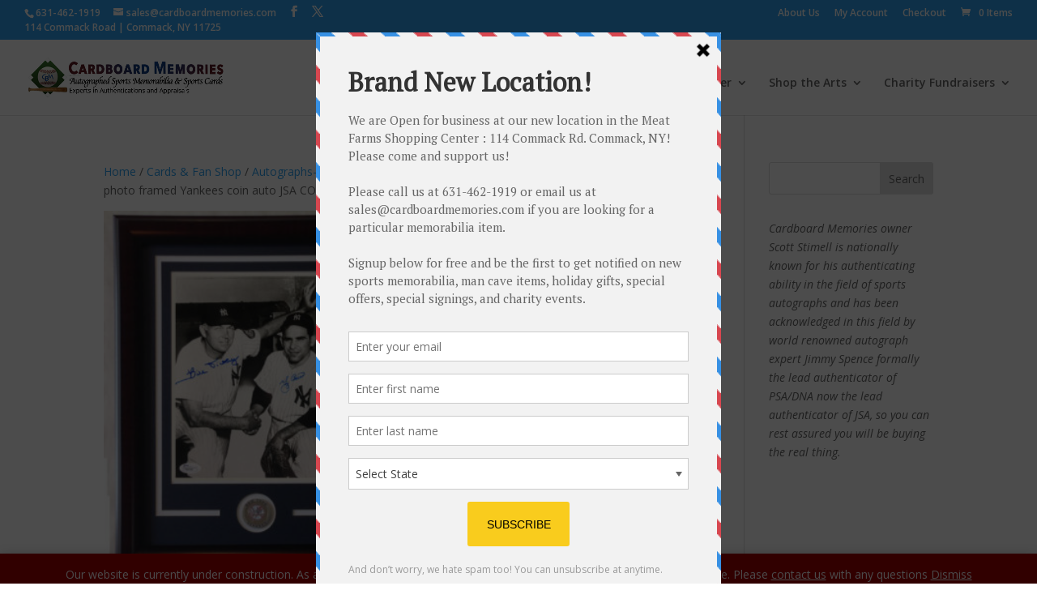

--- FILE ---
content_type: text/html; charset=UTF-8
request_url: https://www.cardboardmemories.com/product/yogi-berra-bill-dickey-8-signed-8x10-photo-framed-yankees-coin-auto-jsa-coa-hof/
body_size: 24023
content:
<!DOCTYPE html>
<html lang="en-US">
<head>
	<meta charset="UTF-8" />
<meta http-equiv="X-UA-Compatible" content="IE=edge">
	<link rel="pingback" href="https://www.cardboardmemories.com/xmlrpc.php" />

	<script type="text/javascript">
		document.documentElement.className = 'js';
	</script>

	<meta name='robots' content='index, follow, max-image-preview:large, max-snippet:-1, max-video-preview:-1' />

<!-- Google Tag Manager for WordPress by gtm4wp.com -->
<script data-cfasync="false" data-pagespeed-no-defer>
	var gtm4wp_datalayer_name = "dataLayer";
	var dataLayer = dataLayer || [];
</script>
<!-- End Google Tag Manager for WordPress by gtm4wp.com --><script type="text/javascript">
			let jqueryParams=[],jQuery=function(r){return jqueryParams=[...jqueryParams,r],jQuery},$=function(r){return jqueryParams=[...jqueryParams,r],$};window.jQuery=jQuery,window.$=jQuery;let customHeadScripts=!1;jQuery.fn=jQuery.prototype={},$.fn=jQuery.prototype={},jQuery.noConflict=function(r){if(window.jQuery)return jQuery=window.jQuery,$=window.jQuery,customHeadScripts=!0,jQuery.noConflict},jQuery.ready=function(r){jqueryParams=[...jqueryParams,r]},$.ready=function(r){jqueryParams=[...jqueryParams,r]},jQuery.load=function(r){jqueryParams=[...jqueryParams,r]},$.load=function(r){jqueryParams=[...jqueryParams,r]},jQuery.fn.ready=function(r){jqueryParams=[...jqueryParams,r]},$.fn.ready=function(r){jqueryParams=[...jqueryParams,r]};</script>
	<!-- This site is optimized with the Yoast SEO plugin v24.8.1 - https://yoast.com/wordpress/plugins/seo/ -->
	<title>Yogi Berra Bill Dickey #8 signed 8x10 photo framed Yankees coin auto JSA COA HOF - Cardboard Memories</title>
	<link rel="canonical" href="https://www.cardboardmemories.com/product/yogi-berra-bill-dickey-8-signed-8x10-photo-framed-yankees-coin-auto-jsa-coa-hof/" />
	<meta property="og:locale" content="en_US" />
	<meta property="og:type" content="article" />
	<meta property="og:title" content="Yogi Berra Bill Dickey #8 signed 8x10 photo framed Yankees coin auto JSA COA HOF - Cardboard Memories" />
	<meta property="og:url" content="https://www.cardboardmemories.com/product/yogi-berra-bill-dickey-8-signed-8x10-photo-framed-yankees-coin-auto-jsa-coa-hof/" />
	<meta property="og:site_name" content="Cardboard Memories" />
	<meta property="article:modified_time" content="2019-03-01T09:13:32+00:00" />
	<meta property="og:image" content="https://www.cardboardmemories.com/wp-content/uploads/s-l1600-14847.jpg" />
	<meta property="og:image:width" content="1278" />
	<meta property="og:image:height" content="1600" />
	<meta property="og:image:type" content="image/jpeg" />
	<script type="application/ld+json" class="yoast-schema-graph">{"@context":"https://schema.org","@graph":[{"@type":"WebPage","@id":"https://www.cardboardmemories.com/product/yogi-berra-bill-dickey-8-signed-8x10-photo-framed-yankees-coin-auto-jsa-coa-hof/","url":"https://www.cardboardmemories.com/product/yogi-berra-bill-dickey-8-signed-8x10-photo-framed-yankees-coin-auto-jsa-coa-hof/","name":"Yogi Berra Bill Dickey #8 signed 8x10 photo framed Yankees coin auto JSA COA HOF - Cardboard Memories","isPartOf":{"@id":"https://www.cardboardmemories.com/#website"},"primaryImageOfPage":{"@id":"https://www.cardboardmemories.com/product/yogi-berra-bill-dickey-8-signed-8x10-photo-framed-yankees-coin-auto-jsa-coa-hof/#primaryimage"},"image":{"@id":"https://www.cardboardmemories.com/product/yogi-berra-bill-dickey-8-signed-8x10-photo-framed-yankees-coin-auto-jsa-coa-hof/#primaryimage"},"thumbnailUrl":"https://www.cardboardmemories.com/wp-content/uploads/s-l1600-14847.jpg","datePublished":"2019-03-01T09:12:28+00:00","dateModified":"2019-03-01T09:13:32+00:00","breadcrumb":{"@id":"https://www.cardboardmemories.com/product/yogi-berra-bill-dickey-8-signed-8x10-photo-framed-yankees-coin-auto-jsa-coa-hof/#breadcrumb"},"inLanguage":"en-US","potentialAction":[{"@type":"ReadAction","target":["https://www.cardboardmemories.com/product/yogi-berra-bill-dickey-8-signed-8x10-photo-framed-yankees-coin-auto-jsa-coa-hof/"]}]},{"@type":"ImageObject","inLanguage":"en-US","@id":"https://www.cardboardmemories.com/product/yogi-berra-bill-dickey-8-signed-8x10-photo-framed-yankees-coin-auto-jsa-coa-hof/#primaryimage","url":"https://www.cardboardmemories.com/wp-content/uploads/s-l1600-14847.jpg","contentUrl":"https://www.cardboardmemories.com/wp-content/uploads/s-l1600-14847.jpg","width":1278,"height":1600},{"@type":"BreadcrumbList","@id":"https://www.cardboardmemories.com/product/yogi-berra-bill-dickey-8-signed-8x10-photo-framed-yankees-coin-auto-jsa-coa-hof/#breadcrumb","itemListElement":[{"@type":"ListItem","position":1,"name":"Home","item":"https://www.cardboardmemories.com/"},{"@type":"ListItem","position":2,"name":"Shop","item":"https://www.cardboardmemories.com/shop/"},{"@type":"ListItem","position":3,"name":"Yogi Berra Bill Dickey #8 signed 8&#215;10 photo framed Yankees coin auto JSA COA HOF"}]},{"@type":"WebSite","@id":"https://www.cardboardmemories.com/#website","url":"https://www.cardboardmemories.com/","name":"Cardboard Memories","description":"Autographed Sports Memorabilia","potentialAction":[{"@type":"SearchAction","target":{"@type":"EntryPoint","urlTemplate":"https://www.cardboardmemories.com/?s={search_term_string}"},"query-input":{"@type":"PropertyValueSpecification","valueRequired":true,"valueName":"search_term_string"}}],"inLanguage":"en-US"}]}</script>
	<!-- / Yoast SEO plugin. -->


<link rel='dns-prefetch' href='//fonts.googleapis.com' />
<link rel="alternate" type="application/rss+xml" title="Cardboard Memories &raquo; Feed" href="https://www.cardboardmemories.com/feed/" />
<link rel="alternate" type="application/rss+xml" title="Cardboard Memories &raquo; Comments Feed" href="https://www.cardboardmemories.com/comments/feed/" />
<link rel="alternate" type="application/rss+xml" title="Cardboard Memories &raquo; Yogi Berra Bill Dickey #8 signed 8&#215;10 photo framed Yankees coin auto JSA COA HOF Comments Feed" href="https://www.cardboardmemories.com/product/yogi-berra-bill-dickey-8-signed-8x10-photo-framed-yankees-coin-auto-jsa-coa-hof/feed/" />
<meta content="Divi Child v.1.0" name="generator"/><link rel='stylesheet' id='wp-block-library-css' href='https://www.cardboardmemories.com/wp-includes/css/dist/block-library/style.min.css?ver=6.7.4' type='text/css' media='all' />
<style id='wp-block-library-theme-inline-css' type='text/css'>
.wp-block-audio :where(figcaption){color:#555;font-size:13px;text-align:center}.is-dark-theme .wp-block-audio :where(figcaption){color:#ffffffa6}.wp-block-audio{margin:0 0 1em}.wp-block-code{border:1px solid #ccc;border-radius:4px;font-family:Menlo,Consolas,monaco,monospace;padding:.8em 1em}.wp-block-embed :where(figcaption){color:#555;font-size:13px;text-align:center}.is-dark-theme .wp-block-embed :where(figcaption){color:#ffffffa6}.wp-block-embed{margin:0 0 1em}.blocks-gallery-caption{color:#555;font-size:13px;text-align:center}.is-dark-theme .blocks-gallery-caption{color:#ffffffa6}:root :where(.wp-block-image figcaption){color:#555;font-size:13px;text-align:center}.is-dark-theme :root :where(.wp-block-image figcaption){color:#ffffffa6}.wp-block-image{margin:0 0 1em}.wp-block-pullquote{border-bottom:4px solid;border-top:4px solid;color:currentColor;margin-bottom:1.75em}.wp-block-pullquote cite,.wp-block-pullquote footer,.wp-block-pullquote__citation{color:currentColor;font-size:.8125em;font-style:normal;text-transform:uppercase}.wp-block-quote{border-left:.25em solid;margin:0 0 1.75em;padding-left:1em}.wp-block-quote cite,.wp-block-quote footer{color:currentColor;font-size:.8125em;font-style:normal;position:relative}.wp-block-quote:where(.has-text-align-right){border-left:none;border-right:.25em solid;padding-left:0;padding-right:1em}.wp-block-quote:where(.has-text-align-center){border:none;padding-left:0}.wp-block-quote.is-large,.wp-block-quote.is-style-large,.wp-block-quote:where(.is-style-plain){border:none}.wp-block-search .wp-block-search__label{font-weight:700}.wp-block-search__button{border:1px solid #ccc;padding:.375em .625em}:where(.wp-block-group.has-background){padding:1.25em 2.375em}.wp-block-separator.has-css-opacity{opacity:.4}.wp-block-separator{border:none;border-bottom:2px solid;margin-left:auto;margin-right:auto}.wp-block-separator.has-alpha-channel-opacity{opacity:1}.wp-block-separator:not(.is-style-wide):not(.is-style-dots){width:100px}.wp-block-separator.has-background:not(.is-style-dots){border-bottom:none;height:1px}.wp-block-separator.has-background:not(.is-style-wide):not(.is-style-dots){height:2px}.wp-block-table{margin:0 0 1em}.wp-block-table td,.wp-block-table th{word-break:normal}.wp-block-table :where(figcaption){color:#555;font-size:13px;text-align:center}.is-dark-theme .wp-block-table :where(figcaption){color:#ffffffa6}.wp-block-video :where(figcaption){color:#555;font-size:13px;text-align:center}.is-dark-theme .wp-block-video :where(figcaption){color:#ffffffa6}.wp-block-video{margin:0 0 1em}:root :where(.wp-block-template-part.has-background){margin-bottom:0;margin-top:0;padding:1.25em 2.375em}
</style>
<style id='global-styles-inline-css' type='text/css'>
:root{--wp--preset--aspect-ratio--square: 1;--wp--preset--aspect-ratio--4-3: 4/3;--wp--preset--aspect-ratio--3-4: 3/4;--wp--preset--aspect-ratio--3-2: 3/2;--wp--preset--aspect-ratio--2-3: 2/3;--wp--preset--aspect-ratio--16-9: 16/9;--wp--preset--aspect-ratio--9-16: 9/16;--wp--preset--color--black: #000000;--wp--preset--color--cyan-bluish-gray: #abb8c3;--wp--preset--color--white: #ffffff;--wp--preset--color--pale-pink: #f78da7;--wp--preset--color--vivid-red: #cf2e2e;--wp--preset--color--luminous-vivid-orange: #ff6900;--wp--preset--color--luminous-vivid-amber: #fcb900;--wp--preset--color--light-green-cyan: #7bdcb5;--wp--preset--color--vivid-green-cyan: #00d084;--wp--preset--color--pale-cyan-blue: #8ed1fc;--wp--preset--color--vivid-cyan-blue: #0693e3;--wp--preset--color--vivid-purple: #9b51e0;--wp--preset--gradient--vivid-cyan-blue-to-vivid-purple: linear-gradient(135deg,rgba(6,147,227,1) 0%,rgb(155,81,224) 100%);--wp--preset--gradient--light-green-cyan-to-vivid-green-cyan: linear-gradient(135deg,rgb(122,220,180) 0%,rgb(0,208,130) 100%);--wp--preset--gradient--luminous-vivid-amber-to-luminous-vivid-orange: linear-gradient(135deg,rgba(252,185,0,1) 0%,rgba(255,105,0,1) 100%);--wp--preset--gradient--luminous-vivid-orange-to-vivid-red: linear-gradient(135deg,rgba(255,105,0,1) 0%,rgb(207,46,46) 100%);--wp--preset--gradient--very-light-gray-to-cyan-bluish-gray: linear-gradient(135deg,rgb(238,238,238) 0%,rgb(169,184,195) 100%);--wp--preset--gradient--cool-to-warm-spectrum: linear-gradient(135deg,rgb(74,234,220) 0%,rgb(151,120,209) 20%,rgb(207,42,186) 40%,rgb(238,44,130) 60%,rgb(251,105,98) 80%,rgb(254,248,76) 100%);--wp--preset--gradient--blush-light-purple: linear-gradient(135deg,rgb(255,206,236) 0%,rgb(152,150,240) 100%);--wp--preset--gradient--blush-bordeaux: linear-gradient(135deg,rgb(254,205,165) 0%,rgb(254,45,45) 50%,rgb(107,0,62) 100%);--wp--preset--gradient--luminous-dusk: linear-gradient(135deg,rgb(255,203,112) 0%,rgb(199,81,192) 50%,rgb(65,88,208) 100%);--wp--preset--gradient--pale-ocean: linear-gradient(135deg,rgb(255,245,203) 0%,rgb(182,227,212) 50%,rgb(51,167,181) 100%);--wp--preset--gradient--electric-grass: linear-gradient(135deg,rgb(202,248,128) 0%,rgb(113,206,126) 100%);--wp--preset--gradient--midnight: linear-gradient(135deg,rgb(2,3,129) 0%,rgb(40,116,252) 100%);--wp--preset--font-size--small: 13px;--wp--preset--font-size--medium: 20px;--wp--preset--font-size--large: 36px;--wp--preset--font-size--x-large: 42px;--wp--preset--font-family--inter: "Inter", sans-serif;--wp--preset--font-family--cardo: Cardo;--wp--preset--spacing--20: 0.44rem;--wp--preset--spacing--30: 0.67rem;--wp--preset--spacing--40: 1rem;--wp--preset--spacing--50: 1.5rem;--wp--preset--spacing--60: 2.25rem;--wp--preset--spacing--70: 3.38rem;--wp--preset--spacing--80: 5.06rem;--wp--preset--shadow--natural: 6px 6px 9px rgba(0, 0, 0, 0.2);--wp--preset--shadow--deep: 12px 12px 50px rgba(0, 0, 0, 0.4);--wp--preset--shadow--sharp: 6px 6px 0px rgba(0, 0, 0, 0.2);--wp--preset--shadow--outlined: 6px 6px 0px -3px rgba(255, 255, 255, 1), 6px 6px rgba(0, 0, 0, 1);--wp--preset--shadow--crisp: 6px 6px 0px rgba(0, 0, 0, 1);}:root { --wp--style--global--content-size: 823px;--wp--style--global--wide-size: 1080px; }:where(body) { margin: 0; }.wp-site-blocks > .alignleft { float: left; margin-right: 2em; }.wp-site-blocks > .alignright { float: right; margin-left: 2em; }.wp-site-blocks > .aligncenter { justify-content: center; margin-left: auto; margin-right: auto; }:where(.is-layout-flex){gap: 0.5em;}:where(.is-layout-grid){gap: 0.5em;}.is-layout-flow > .alignleft{float: left;margin-inline-start: 0;margin-inline-end: 2em;}.is-layout-flow > .alignright{float: right;margin-inline-start: 2em;margin-inline-end: 0;}.is-layout-flow > .aligncenter{margin-left: auto !important;margin-right: auto !important;}.is-layout-constrained > .alignleft{float: left;margin-inline-start: 0;margin-inline-end: 2em;}.is-layout-constrained > .alignright{float: right;margin-inline-start: 2em;margin-inline-end: 0;}.is-layout-constrained > .aligncenter{margin-left: auto !important;margin-right: auto !important;}.is-layout-constrained > :where(:not(.alignleft):not(.alignright):not(.alignfull)){max-width: var(--wp--style--global--content-size);margin-left: auto !important;margin-right: auto !important;}.is-layout-constrained > .alignwide{max-width: var(--wp--style--global--wide-size);}body .is-layout-flex{display: flex;}.is-layout-flex{flex-wrap: wrap;align-items: center;}.is-layout-flex > :is(*, div){margin: 0;}body .is-layout-grid{display: grid;}.is-layout-grid > :is(*, div){margin: 0;}body{padding-top: 0px;padding-right: 0px;padding-bottom: 0px;padding-left: 0px;}:root :where(.wp-element-button, .wp-block-button__link){background-color: #32373c;border-width: 0;color: #fff;font-family: inherit;font-size: inherit;line-height: inherit;padding: calc(0.667em + 2px) calc(1.333em + 2px);text-decoration: none;}.has-black-color{color: var(--wp--preset--color--black) !important;}.has-cyan-bluish-gray-color{color: var(--wp--preset--color--cyan-bluish-gray) !important;}.has-white-color{color: var(--wp--preset--color--white) !important;}.has-pale-pink-color{color: var(--wp--preset--color--pale-pink) !important;}.has-vivid-red-color{color: var(--wp--preset--color--vivid-red) !important;}.has-luminous-vivid-orange-color{color: var(--wp--preset--color--luminous-vivid-orange) !important;}.has-luminous-vivid-amber-color{color: var(--wp--preset--color--luminous-vivid-amber) !important;}.has-light-green-cyan-color{color: var(--wp--preset--color--light-green-cyan) !important;}.has-vivid-green-cyan-color{color: var(--wp--preset--color--vivid-green-cyan) !important;}.has-pale-cyan-blue-color{color: var(--wp--preset--color--pale-cyan-blue) !important;}.has-vivid-cyan-blue-color{color: var(--wp--preset--color--vivid-cyan-blue) !important;}.has-vivid-purple-color{color: var(--wp--preset--color--vivid-purple) !important;}.has-black-background-color{background-color: var(--wp--preset--color--black) !important;}.has-cyan-bluish-gray-background-color{background-color: var(--wp--preset--color--cyan-bluish-gray) !important;}.has-white-background-color{background-color: var(--wp--preset--color--white) !important;}.has-pale-pink-background-color{background-color: var(--wp--preset--color--pale-pink) !important;}.has-vivid-red-background-color{background-color: var(--wp--preset--color--vivid-red) !important;}.has-luminous-vivid-orange-background-color{background-color: var(--wp--preset--color--luminous-vivid-orange) !important;}.has-luminous-vivid-amber-background-color{background-color: var(--wp--preset--color--luminous-vivid-amber) !important;}.has-light-green-cyan-background-color{background-color: var(--wp--preset--color--light-green-cyan) !important;}.has-vivid-green-cyan-background-color{background-color: var(--wp--preset--color--vivid-green-cyan) !important;}.has-pale-cyan-blue-background-color{background-color: var(--wp--preset--color--pale-cyan-blue) !important;}.has-vivid-cyan-blue-background-color{background-color: var(--wp--preset--color--vivid-cyan-blue) !important;}.has-vivid-purple-background-color{background-color: var(--wp--preset--color--vivid-purple) !important;}.has-black-border-color{border-color: var(--wp--preset--color--black) !important;}.has-cyan-bluish-gray-border-color{border-color: var(--wp--preset--color--cyan-bluish-gray) !important;}.has-white-border-color{border-color: var(--wp--preset--color--white) !important;}.has-pale-pink-border-color{border-color: var(--wp--preset--color--pale-pink) !important;}.has-vivid-red-border-color{border-color: var(--wp--preset--color--vivid-red) !important;}.has-luminous-vivid-orange-border-color{border-color: var(--wp--preset--color--luminous-vivid-orange) !important;}.has-luminous-vivid-amber-border-color{border-color: var(--wp--preset--color--luminous-vivid-amber) !important;}.has-light-green-cyan-border-color{border-color: var(--wp--preset--color--light-green-cyan) !important;}.has-vivid-green-cyan-border-color{border-color: var(--wp--preset--color--vivid-green-cyan) !important;}.has-pale-cyan-blue-border-color{border-color: var(--wp--preset--color--pale-cyan-blue) !important;}.has-vivid-cyan-blue-border-color{border-color: var(--wp--preset--color--vivid-cyan-blue) !important;}.has-vivid-purple-border-color{border-color: var(--wp--preset--color--vivid-purple) !important;}.has-vivid-cyan-blue-to-vivid-purple-gradient-background{background: var(--wp--preset--gradient--vivid-cyan-blue-to-vivid-purple) !important;}.has-light-green-cyan-to-vivid-green-cyan-gradient-background{background: var(--wp--preset--gradient--light-green-cyan-to-vivid-green-cyan) !important;}.has-luminous-vivid-amber-to-luminous-vivid-orange-gradient-background{background: var(--wp--preset--gradient--luminous-vivid-amber-to-luminous-vivid-orange) !important;}.has-luminous-vivid-orange-to-vivid-red-gradient-background{background: var(--wp--preset--gradient--luminous-vivid-orange-to-vivid-red) !important;}.has-very-light-gray-to-cyan-bluish-gray-gradient-background{background: var(--wp--preset--gradient--very-light-gray-to-cyan-bluish-gray) !important;}.has-cool-to-warm-spectrum-gradient-background{background: var(--wp--preset--gradient--cool-to-warm-spectrum) !important;}.has-blush-light-purple-gradient-background{background: var(--wp--preset--gradient--blush-light-purple) !important;}.has-blush-bordeaux-gradient-background{background: var(--wp--preset--gradient--blush-bordeaux) !important;}.has-luminous-dusk-gradient-background{background: var(--wp--preset--gradient--luminous-dusk) !important;}.has-pale-ocean-gradient-background{background: var(--wp--preset--gradient--pale-ocean) !important;}.has-electric-grass-gradient-background{background: var(--wp--preset--gradient--electric-grass) !important;}.has-midnight-gradient-background{background: var(--wp--preset--gradient--midnight) !important;}.has-small-font-size{font-size: var(--wp--preset--font-size--small) !important;}.has-medium-font-size{font-size: var(--wp--preset--font-size--medium) !important;}.has-large-font-size{font-size: var(--wp--preset--font-size--large) !important;}.has-x-large-font-size{font-size: var(--wp--preset--font-size--x-large) !important;}.has-inter-font-family{font-family: var(--wp--preset--font-family--inter) !important;}.has-cardo-font-family{font-family: var(--wp--preset--font-family--cardo) !important;}
:where(.wp-block-post-template.is-layout-flex){gap: 1.25em;}:where(.wp-block-post-template.is-layout-grid){gap: 1.25em;}
:where(.wp-block-columns.is-layout-flex){gap: 2em;}:where(.wp-block-columns.is-layout-grid){gap: 2em;}
:root :where(.wp-block-pullquote){font-size: 1.5em;line-height: 1.6;}
</style>
<link rel='stylesheet' id='photoswipe-css' href='https://www.cardboardmemories.com/wp-content/plugins/woocommerce/assets/css/photoswipe/photoswipe.min.css?ver=9.7.2' type='text/css' media='all' />
<link rel='stylesheet' id='photoswipe-default-skin-css' href='https://www.cardboardmemories.com/wp-content/plugins/woocommerce/assets/css/photoswipe/default-skin/default-skin.min.css?ver=9.7.2' type='text/css' media='all' />
<link rel='stylesheet' id='woocommerce-layout-css' href='https://www.cardboardmemories.com/wp-content/plugins/woocommerce/assets/css/woocommerce-layout.css?ver=9.7.2' type='text/css' media='all' />
<link rel='stylesheet' id='woocommerce-smallscreen-css' href='https://www.cardboardmemories.com/wp-content/plugins/woocommerce/assets/css/woocommerce-smallscreen.css?ver=9.7.2' type='text/css' media='only screen and (max-width: 768px)' />
<link rel='stylesheet' id='woocommerce-general-css' href='https://www.cardboardmemories.com/wp-content/plugins/woocommerce/assets/css/woocommerce.css?ver=9.7.2' type='text/css' media='all' />
<style id='woocommerce-inline-inline-css' type='text/css'>
.woocommerce form .form-row .required { visibility: visible; }
</style>
<link rel='stylesheet' id='aws-pro-style-css' href='https://www.cardboardmemories.com/wp-content/plugins/advanced-woo-search-pro/assets/css/common.css?ver=1.86' type='text/css' media='all' />
<link rel='stylesheet' id='brands-styles-css' href='https://www.cardboardmemories.com/wp-content/plugins/woocommerce/assets/css/brands.css?ver=9.7.2' type='text/css' media='all' />
<link rel='stylesheet' id='et-divi-open-sans-css' href='https://fonts.googleapis.com/css?family=Open+Sans:300italic,400italic,600italic,700italic,800italic,400,300,600,700,800&#038;subset=latin,latin-ext&#038;display=swap' type='text/css' media='all' />
<style id='divi-style-parent-inline-inline-css' type='text/css'>
/*!
Theme Name: Divi
Theme URI: http://www.elegantthemes.com/gallery/divi/
Version: 4.27.4
Description: Smart. Flexible. Beautiful. Divi is the most powerful theme in our collection.
Author: Elegant Themes
Author URI: http://www.elegantthemes.com
License: GNU General Public License v2
License URI: http://www.gnu.org/licenses/gpl-2.0.html
*/

a,abbr,acronym,address,applet,b,big,blockquote,body,center,cite,code,dd,del,dfn,div,dl,dt,em,fieldset,font,form,h1,h2,h3,h4,h5,h6,html,i,iframe,img,ins,kbd,label,legend,li,object,ol,p,pre,q,s,samp,small,span,strike,strong,sub,sup,tt,u,ul,var{margin:0;padding:0;border:0;outline:0;font-size:100%;-ms-text-size-adjust:100%;-webkit-text-size-adjust:100%;vertical-align:baseline;background:transparent}body{line-height:1}ol,ul{list-style:none}blockquote,q{quotes:none}blockquote:after,blockquote:before,q:after,q:before{content:"";content:none}blockquote{margin:20px 0 30px;border-left:5px solid;padding-left:20px}:focus{outline:0}del{text-decoration:line-through}pre{overflow:auto;padding:10px}figure{margin:0}table{border-collapse:collapse;border-spacing:0}article,aside,footer,header,hgroup,nav,section{display:block}body{font-family:Open Sans,Arial,sans-serif;font-size:14px;color:#666;background-color:#fff;line-height:1.7em;font-weight:500;-webkit-font-smoothing:antialiased;-moz-osx-font-smoothing:grayscale}body.page-template-page-template-blank-php #page-container{padding-top:0!important}body.et_cover_background{background-size:cover!important;background-position:top!important;background-repeat:no-repeat!important;background-attachment:fixed}a{color:#2ea3f2}a,a:hover{text-decoration:none}p{padding-bottom:1em}p:not(.has-background):last-of-type{padding-bottom:0}p.et_normal_padding{padding-bottom:1em}strong{font-weight:700}cite,em,i{font-style:italic}code,pre{font-family:Courier New,monospace;margin-bottom:10px}ins{text-decoration:none}sub,sup{height:0;line-height:1;position:relative;vertical-align:baseline}sup{bottom:.8em}sub{top:.3em}dl{margin:0 0 1.5em}dl dt{font-weight:700}dd{margin-left:1.5em}blockquote p{padding-bottom:0}embed,iframe,object,video{max-width:100%}h1,h2,h3,h4,h5,h6{color:#333;padding-bottom:10px;line-height:1em;font-weight:500}h1 a,h2 a,h3 a,h4 a,h5 a,h6 a{color:inherit}h1{font-size:30px}h2{font-size:26px}h3{font-size:22px}h4{font-size:18px}h5{font-size:16px}h6{font-size:14px}input{-webkit-appearance:none}input[type=checkbox]{-webkit-appearance:checkbox}input[type=radio]{-webkit-appearance:radio}input.text,input.title,input[type=email],input[type=password],input[type=tel],input[type=text],select,textarea{background-color:#fff;border:1px solid #bbb;padding:2px;color:#4e4e4e}input.text:focus,input.title:focus,input[type=text]:focus,select:focus,textarea:focus{border-color:#2d3940;color:#3e3e3e}input.text,input.title,input[type=text],select,textarea{margin:0}textarea{padding:4px}button,input,select,textarea{font-family:inherit}img{max-width:100%;height:auto}.clear{clear:both}br.clear{margin:0;padding:0}.pagination{clear:both}#et_search_icon:hover,.et-social-icon a:hover,.et_password_protected_form .et_submit_button,.form-submit .et_pb_buttontton.alt.disabled,.nav-single a,.posted_in a{color:#2ea3f2}.et-search-form,blockquote{border-color:#2ea3f2}#main-content{background-color:#fff}.container{width:80%;max-width:1080px;margin:auto;position:relative}body:not(.et-tb) #main-content .container,body:not(.et-tb-has-header) #main-content .container{padding-top:58px}.et_full_width_page #main-content .container:before{display:none}.main_title{margin-bottom:20px}.et_password_protected_form .et_submit_button:hover,.form-submit .et_pb_button:hover{background:rgba(0,0,0,.05)}.et_button_icon_visible .et_pb_button{padding-right:2em;padding-left:.7em}.et_button_icon_visible .et_pb_button:after{opacity:1;margin-left:0}.et_button_left .et_pb_button:hover:after{left:.15em}.et_button_left .et_pb_button:after{margin-left:0;left:1em}.et_button_icon_visible.et_button_left .et_pb_button,.et_button_left .et_pb_button:hover,.et_button_left .et_pb_module .et_pb_button:hover{padding-left:2em;padding-right:.7em}.et_button_icon_visible.et_button_left .et_pb_button:after,.et_button_left .et_pb_button:hover:after{left:.15em}.et_password_protected_form .et_submit_button:hover,.form-submit .et_pb_button:hover{padding:.3em 1em}.et_button_no_icon .et_pb_button:after{display:none}.et_button_no_icon.et_button_icon_visible.et_button_left .et_pb_button,.et_button_no_icon.et_button_left .et_pb_button:hover,.et_button_no_icon .et_pb_button,.et_button_no_icon .et_pb_button:hover{padding:.3em 1em!important}.et_button_custom_icon .et_pb_button:after{line-height:1.7em}.et_button_custom_icon.et_button_icon_visible .et_pb_button:after,.et_button_custom_icon .et_pb_button:hover:after{margin-left:.3em}#left-area .post_format-post-format-gallery .wp-block-gallery:first-of-type{padding:0;margin-bottom:-16px}.entry-content table:not(.variations){border:1px solid #eee;margin:0 0 15px;text-align:left;width:100%}.entry-content thead th,.entry-content tr th{color:#555;font-weight:700;padding:9px 24px}.entry-content tr td{border-top:1px solid #eee;padding:6px 24px}#left-area ul,.entry-content ul,.et-l--body ul,.et-l--footer ul,.et-l--header ul{list-style-type:disc;padding:0 0 23px 1em;line-height:26px}#left-area ol,.entry-content ol,.et-l--body ol,.et-l--footer ol,.et-l--header ol{list-style-type:decimal;list-style-position:inside;padding:0 0 23px;line-height:26px}#left-area ul li ul,.entry-content ul li ol{padding:2px 0 2px 20px}#left-area ol li ul,.entry-content ol li ol,.et-l--body ol li ol,.et-l--footer ol li ol,.et-l--header ol li ol{padding:2px 0 2px 35px}#left-area ul.wp-block-gallery{display:-webkit-box;display:-ms-flexbox;display:flex;-ms-flex-wrap:wrap;flex-wrap:wrap;list-style-type:none;padding:0}#left-area ul.products{padding:0!important;line-height:1.7!important;list-style:none!important}.gallery-item a{display:block}.gallery-caption,.gallery-item a{width:90%}#wpadminbar{z-index:100001}#left-area .post-meta{font-size:14px;padding-bottom:15px}#left-area .post-meta a{text-decoration:none;color:#666}#left-area .et_featured_image{padding-bottom:7px}.single .post{padding-bottom:25px}body.single .et_audio_content{margin-bottom:-6px}.nav-single a{text-decoration:none;color:#2ea3f2;font-size:14px;font-weight:400}.nav-previous{float:left}.nav-next{float:right}.et_password_protected_form p input{background-color:#eee;border:none!important;width:100%!important;border-radius:0!important;font-size:14px;color:#999!important;padding:16px!important;-webkit-box-sizing:border-box;box-sizing:border-box}.et_password_protected_form label{display:none}.et_password_protected_form .et_submit_button{font-family:inherit;display:block;float:right;margin:8px auto 0;cursor:pointer}.post-password-required p.nocomments.container{max-width:100%}.post-password-required p.nocomments.container:before{display:none}.aligncenter,div.post .new-post .aligncenter{display:block;margin-left:auto;margin-right:auto}.wp-caption{border:1px solid #ddd;text-align:center;background-color:#f3f3f3;margin-bottom:10px;max-width:96%;padding:8px}.wp-caption.alignleft{margin:0 30px 20px 0}.wp-caption.alignright{margin:0 0 20px 30px}.wp-caption img{margin:0;padding:0;border:0}.wp-caption p.wp-caption-text{font-size:12px;padding:0 4px 5px;margin:0}.alignright{float:right}.alignleft{float:left}img.alignleft{display:inline;float:left;margin-right:15px}img.alignright{display:inline;float:right;margin-left:15px}.page.et_pb_pagebuilder_layout #main-content{background-color:transparent}body #main-content .et_builder_inner_content>h1,body #main-content .et_builder_inner_content>h2,body #main-content .et_builder_inner_content>h3,body #main-content .et_builder_inner_content>h4,body #main-content .et_builder_inner_content>h5,body #main-content .et_builder_inner_content>h6{line-height:1.4em}body #main-content .et_builder_inner_content>p{line-height:1.7em}.wp-block-pullquote{margin:20px 0 30px}.wp-block-pullquote.has-background blockquote{border-left:none}.wp-block-group.has-background{padding:1.5em 1.5em .5em}@media (min-width:981px){#left-area{width:79.125%;padding-bottom:23px}#main-content .container:before{content:"";position:absolute;top:0;height:100%;width:1px;background-color:#e2e2e2}.et_full_width_page #left-area,.et_no_sidebar #left-area{float:none;width:100%!important}.et_full_width_page #left-area{padding-bottom:0}.et_no_sidebar #main-content .container:before{display:none}}@media (max-width:980px){#page-container{padding-top:80px}.et-tb #page-container,.et-tb-has-header #page-container{padding-top:0!important}#left-area,#sidebar{width:100%!important}#main-content .container:before{display:none!important}.et_full_width_page .et_gallery_item:nth-child(4n+1){clear:none}}@media print{#page-container{padding-top:0!important}}#wp-admin-bar-et-use-visual-builder a:before{font-family:ETmodules!important;content:"\e625";font-size:30px!important;width:28px;margin-top:-3px;color:#974df3!important}#wp-admin-bar-et-use-visual-builder:hover a:before{color:#fff!important}#wp-admin-bar-et-use-visual-builder:hover a,#wp-admin-bar-et-use-visual-builder a:hover{transition:background-color .5s ease;-webkit-transition:background-color .5s ease;-moz-transition:background-color .5s ease;background-color:#7e3bd0!important;color:#fff!important}* html .clearfix,:first-child+html .clearfix{zoom:1}.iphone .et_pb_section_video_bg video::-webkit-media-controls-start-playback-button{display:none!important;-webkit-appearance:none}.et_mobile_device .et_pb_section_parallax .et_pb_parallax_css{background-attachment:scroll}.et-social-facebook a.icon:before{content:"\e093"}.et-social-twitter a.icon:before{content:"\e094"}.et-social-google-plus a.icon:before{content:"\e096"}.et-social-instagram a.icon:before{content:"\e09a"}.et-social-rss a.icon:before{content:"\e09e"}.ai1ec-single-event:after{content:" ";display:table;clear:both}.evcal_event_details .evcal_evdata_cell .eventon_details_shading_bot.eventon_details_shading_bot{z-index:3}.wp-block-divi-layout{margin-bottom:1em}*{-webkit-box-sizing:border-box;box-sizing:border-box}#et-info-email:before,#et-info-phone:before,#et_search_icon:before,.comment-reply-link:after,.et-cart-info span:before,.et-pb-arrow-next:before,.et-pb-arrow-prev:before,.et-social-icon a:before,.et_audio_container .mejs-playpause-button button:before,.et_audio_container .mejs-volume-button button:before,.et_overlay:before,.et_password_protected_form .et_submit_button:after,.et_pb_button:after,.et_pb_contact_reset:after,.et_pb_contact_submit:after,.et_pb_font_icon:before,.et_pb_newsletter_button:after,.et_pb_pricing_table_button:after,.et_pb_promo_button:after,.et_pb_testimonial:before,.et_pb_toggle_title:before,.form-submit .et_pb_button:after,.mobile_menu_bar:before,a.et_pb_more_button:after{font-family:ETmodules!important;speak:none;font-style:normal;font-weight:400;-webkit-font-feature-settings:normal;font-feature-settings:normal;font-variant:normal;text-transform:none;line-height:1;-webkit-font-smoothing:antialiased;-moz-osx-font-smoothing:grayscale;text-shadow:0 0;direction:ltr}.et-pb-icon,.et_pb_custom_button_icon.et_pb_button:after,.et_pb_login .et_pb_custom_button_icon.et_pb_button:after,.et_pb_woo_custom_button_icon .button.et_pb_custom_button_icon.et_pb_button:after,.et_pb_woo_custom_button_icon .button.et_pb_custom_button_icon.et_pb_button:hover:after{content:attr(data-icon)}.et-pb-icon{font-family:ETmodules;speak:none;font-weight:400;-webkit-font-feature-settings:normal;font-feature-settings:normal;font-variant:normal;text-transform:none;line-height:1;-webkit-font-smoothing:antialiased;font-size:96px;font-style:normal;display:inline-block;-webkit-box-sizing:border-box;box-sizing:border-box;direction:ltr}#et-ajax-saving{display:none;-webkit-transition:background .3s,-webkit-box-shadow .3s;transition:background .3s,-webkit-box-shadow .3s;transition:background .3s,box-shadow .3s;transition:background .3s,box-shadow .3s,-webkit-box-shadow .3s;-webkit-box-shadow:rgba(0,139,219,.247059) 0 0 60px;box-shadow:0 0 60px rgba(0,139,219,.247059);position:fixed;top:50%;left:50%;width:50px;height:50px;background:#fff;border-radius:50px;margin:-25px 0 0 -25px;z-index:999999;text-align:center}#et-ajax-saving img{margin:9px}.et-safe-mode-indicator,.et-safe-mode-indicator:focus,.et-safe-mode-indicator:hover{-webkit-box-shadow:0 5px 10px rgba(41,196,169,.15);box-shadow:0 5px 10px rgba(41,196,169,.15);background:#29c4a9;color:#fff;font-size:14px;font-weight:600;padding:12px;line-height:16px;border-radius:3px;position:fixed;bottom:30px;right:30px;z-index:999999;text-decoration:none;font-family:Open Sans,sans-serif;-webkit-font-smoothing:antialiased;-moz-osx-font-smoothing:grayscale}.et_pb_button{font-size:20px;font-weight:500;padding:.3em 1em;line-height:1.7em!important;background-color:transparent;background-size:cover;background-position:50%;background-repeat:no-repeat;border:2px solid;border-radius:3px;-webkit-transition-duration:.2s;transition-duration:.2s;-webkit-transition-property:all!important;transition-property:all!important}.et_pb_button,.et_pb_button_inner{position:relative}.et_pb_button:hover,.et_pb_module .et_pb_button:hover{border:2px solid transparent;padding:.3em 2em .3em .7em}.et_pb_button:hover{background-color:hsla(0,0%,100%,.2)}.et_pb_bg_layout_light.et_pb_button:hover,.et_pb_bg_layout_light .et_pb_button:hover{background-color:rgba(0,0,0,.05)}.et_pb_button:after,.et_pb_button:before{font-size:32px;line-height:1em;content:"\35";opacity:0;position:absolute;margin-left:-1em;-webkit-transition:all .2s;transition:all .2s;text-transform:none;-webkit-font-feature-settings:"kern" off;font-feature-settings:"kern" off;font-variant:none;font-style:normal;font-weight:400;text-shadow:none}.et_pb_button.et_hover_enabled:hover:after,.et_pb_button.et_pb_hovered:hover:after{-webkit-transition:none!important;transition:none!important}.et_pb_button:before{display:none}.et_pb_button:hover:after{opacity:1;margin-left:0}.et_pb_column_1_3 h1,.et_pb_column_1_4 h1,.et_pb_column_1_5 h1,.et_pb_column_1_6 h1,.et_pb_column_2_5 h1{font-size:26px}.et_pb_column_1_3 h2,.et_pb_column_1_4 h2,.et_pb_column_1_5 h2,.et_pb_column_1_6 h2,.et_pb_column_2_5 h2{font-size:23px}.et_pb_column_1_3 h3,.et_pb_column_1_4 h3,.et_pb_column_1_5 h3,.et_pb_column_1_6 h3,.et_pb_column_2_5 h3{font-size:20px}.et_pb_column_1_3 h4,.et_pb_column_1_4 h4,.et_pb_column_1_5 h4,.et_pb_column_1_6 h4,.et_pb_column_2_5 h4{font-size:18px}.et_pb_column_1_3 h5,.et_pb_column_1_4 h5,.et_pb_column_1_5 h5,.et_pb_column_1_6 h5,.et_pb_column_2_5 h5{font-size:16px}.et_pb_column_1_3 h6,.et_pb_column_1_4 h6,.et_pb_column_1_5 h6,.et_pb_column_1_6 h6,.et_pb_column_2_5 h6{font-size:15px}.et_pb_bg_layout_dark,.et_pb_bg_layout_dark h1,.et_pb_bg_layout_dark h2,.et_pb_bg_layout_dark h3,.et_pb_bg_layout_dark h4,.et_pb_bg_layout_dark h5,.et_pb_bg_layout_dark h6{color:#fff!important}.et_pb_module.et_pb_text_align_left{text-align:left}.et_pb_module.et_pb_text_align_center{text-align:center}.et_pb_module.et_pb_text_align_right{text-align:right}.et_pb_module.et_pb_text_align_justified{text-align:justify}.clearfix:after{visibility:hidden;display:block;font-size:0;content:" ";clear:both;height:0}.et_pb_bg_layout_light .et_pb_more_button{color:#2ea3f2}.et_builder_inner_content{position:relative;z-index:1}header .et_builder_inner_content{z-index:2}.et_pb_css_mix_blend_mode_passthrough{mix-blend-mode:unset!important}.et_pb_image_container{margin:-20px -20px 29px}.et_pb_module_inner{position:relative}.et_hover_enabled_preview{z-index:2}.et_hover_enabled:hover{position:relative;z-index:2}.et_pb_all_tabs,.et_pb_module,.et_pb_posts_nav a,.et_pb_tab,.et_pb_with_background{position:relative;background-size:cover;background-position:50%;background-repeat:no-repeat}.et_pb_background_mask,.et_pb_background_pattern{bottom:0;left:0;position:absolute;right:0;top:0}.et_pb_background_mask{background-size:calc(100% + 2px) calc(100% + 2px);background-repeat:no-repeat;background-position:50%;overflow:hidden}.et_pb_background_pattern{background-position:0 0;background-repeat:repeat}.et_pb_with_border{position:relative;border:0 solid #333}.post-password-required .et_pb_row{padding:0;width:100%}.post-password-required .et_password_protected_form{min-height:0}body.et_pb_pagebuilder_layout.et_pb_show_title .post-password-required .et_password_protected_form h1,body:not(.et_pb_pagebuilder_layout) .post-password-required .et_password_protected_form h1{display:none}.et_pb_no_bg{padding:0!important}.et_overlay.et_pb_inline_icon:before,.et_pb_inline_icon:before{content:attr(data-icon)}.et_pb_more_button{color:inherit;text-shadow:none;text-decoration:none;display:inline-block;margin-top:20px}.et_parallax_bg_wrap{overflow:hidden;position:absolute;top:0;right:0;bottom:0;left:0}.et_parallax_bg{background-repeat:no-repeat;background-position:top;background-size:cover;position:absolute;bottom:0;left:0;width:100%;height:100%;display:block}.et_parallax_bg.et_parallax_bg__hover,.et_parallax_bg.et_parallax_bg_phone,.et_parallax_bg.et_parallax_bg_tablet,.et_parallax_gradient.et_parallax_gradient__hover,.et_parallax_gradient.et_parallax_gradient_phone,.et_parallax_gradient.et_parallax_gradient_tablet,.et_pb_section_parallax_hover:hover .et_parallax_bg:not(.et_parallax_bg__hover),.et_pb_section_parallax_hover:hover .et_parallax_gradient:not(.et_parallax_gradient__hover){display:none}.et_pb_section_parallax_hover:hover .et_parallax_bg.et_parallax_bg__hover,.et_pb_section_parallax_hover:hover .et_parallax_gradient.et_parallax_gradient__hover{display:block}.et_parallax_gradient{bottom:0;display:block;left:0;position:absolute;right:0;top:0}.et_pb_module.et_pb_section_parallax,.et_pb_posts_nav a.et_pb_section_parallax,.et_pb_tab.et_pb_section_parallax{position:relative}.et_pb_section_parallax .et_pb_parallax_css,.et_pb_slides .et_parallax_bg.et_pb_parallax_css{background-attachment:fixed}body.et-bfb .et_pb_section_parallax .et_pb_parallax_css,body.et-bfb .et_pb_slides .et_parallax_bg.et_pb_parallax_css{background-attachment:scroll;bottom:auto}.et_pb_section_parallax.et_pb_column .et_pb_module,.et_pb_section_parallax.et_pb_row .et_pb_column,.et_pb_section_parallax.et_pb_row .et_pb_module{z-index:9;position:relative}.et_pb_more_button:hover:after{opacity:1;margin-left:0}.et_pb_preload .et_pb_section_video_bg,.et_pb_preload>div{visibility:hidden}.et_pb_preload,.et_pb_section.et_pb_section_video.et_pb_preload{position:relative;background:#464646!important}.et_pb_preload:before{content:"";position:absolute;top:50%;left:50%;background:url(https://www.cardboardmemories.com/wp-content/themes/Divi/includes/builder/styles/images/preloader.gif) no-repeat;border-radius:32px;width:32px;height:32px;margin:-16px 0 0 -16px}.box-shadow-overlay{position:absolute;top:0;left:0;width:100%;height:100%;z-index:10;pointer-events:none}.et_pb_section>.box-shadow-overlay~.et_pb_row{z-index:11}body.safari .section_has_divider{will-change:transform}.et_pb_row>.box-shadow-overlay{z-index:8}.has-box-shadow-overlay{position:relative}.et_clickable{cursor:pointer}.screen-reader-text{border:0;clip:rect(1px,1px,1px,1px);-webkit-clip-path:inset(50%);clip-path:inset(50%);height:1px;margin:-1px;overflow:hidden;padding:0;position:absolute!important;width:1px;word-wrap:normal!important}.et_multi_view_hidden,.et_multi_view_hidden_image{display:none!important}@keyframes multi-view-image-fade{0%{opacity:0}10%{opacity:.1}20%{opacity:.2}30%{opacity:.3}40%{opacity:.4}50%{opacity:.5}60%{opacity:.6}70%{opacity:.7}80%{opacity:.8}90%{opacity:.9}to{opacity:1}}.et_multi_view_image__loading{visibility:hidden}.et_multi_view_image__loaded{-webkit-animation:multi-view-image-fade .5s;animation:multi-view-image-fade .5s}#et-pb-motion-effects-offset-tracker{visibility:hidden!important;opacity:0;position:absolute;top:0;left:0}.et-pb-before-scroll-animation{opacity:0}header.et-l.et-l--header:after{clear:both;display:block;content:""}.et_pb_module{-webkit-animation-timing-function:linear;animation-timing-function:linear;-webkit-animation-duration:.2s;animation-duration:.2s}@-webkit-keyframes fadeBottom{0%{opacity:0;-webkit-transform:translateY(10%);transform:translateY(10%)}to{opacity:1;-webkit-transform:translateY(0);transform:translateY(0)}}@keyframes fadeBottom{0%{opacity:0;-webkit-transform:translateY(10%);transform:translateY(10%)}to{opacity:1;-webkit-transform:translateY(0);transform:translateY(0)}}@-webkit-keyframes fadeLeft{0%{opacity:0;-webkit-transform:translateX(-10%);transform:translateX(-10%)}to{opacity:1;-webkit-transform:translateX(0);transform:translateX(0)}}@keyframes fadeLeft{0%{opacity:0;-webkit-transform:translateX(-10%);transform:translateX(-10%)}to{opacity:1;-webkit-transform:translateX(0);transform:translateX(0)}}@-webkit-keyframes fadeRight{0%{opacity:0;-webkit-transform:translateX(10%);transform:translateX(10%)}to{opacity:1;-webkit-transform:translateX(0);transform:translateX(0)}}@keyframes fadeRight{0%{opacity:0;-webkit-transform:translateX(10%);transform:translateX(10%)}to{opacity:1;-webkit-transform:translateX(0);transform:translateX(0)}}@-webkit-keyframes fadeTop{0%{opacity:0;-webkit-transform:translateY(-10%);transform:translateY(-10%)}to{opacity:1;-webkit-transform:translateX(0);transform:translateX(0)}}@keyframes fadeTop{0%{opacity:0;-webkit-transform:translateY(-10%);transform:translateY(-10%)}to{opacity:1;-webkit-transform:translateX(0);transform:translateX(0)}}@-webkit-keyframes fadeIn{0%{opacity:0}to{opacity:1}}@keyframes fadeIn{0%{opacity:0}to{opacity:1}}.et-waypoint:not(.et_pb_counters){opacity:0}@media (min-width:981px){.et_pb_section.et_section_specialty div.et_pb_row .et_pb_column .et_pb_column .et_pb_module.et-last-child,.et_pb_section.et_section_specialty div.et_pb_row .et_pb_column .et_pb_column .et_pb_module:last-child,.et_pb_section.et_section_specialty div.et_pb_row .et_pb_column .et_pb_row_inner .et_pb_column .et_pb_module.et-last-child,.et_pb_section.et_section_specialty div.et_pb_row .et_pb_column .et_pb_row_inner .et_pb_column .et_pb_module:last-child,.et_pb_section div.et_pb_row .et_pb_column .et_pb_module.et-last-child,.et_pb_section div.et_pb_row .et_pb_column .et_pb_module:last-child{margin-bottom:0}}@media (max-width:980px){.et_overlay.et_pb_inline_icon_tablet:before,.et_pb_inline_icon_tablet:before{content:attr(data-icon-tablet)}.et_parallax_bg.et_parallax_bg_tablet_exist,.et_parallax_gradient.et_parallax_gradient_tablet_exist{display:none}.et_parallax_bg.et_parallax_bg_tablet,.et_parallax_gradient.et_parallax_gradient_tablet{display:block}.et_pb_column .et_pb_module{margin-bottom:30px}.et_pb_row .et_pb_column .et_pb_module.et-last-child,.et_pb_row .et_pb_column .et_pb_module:last-child,.et_section_specialty .et_pb_row .et_pb_column .et_pb_module.et-last-child,.et_section_specialty .et_pb_row .et_pb_column .et_pb_module:last-child{margin-bottom:0}.et_pb_more_button{display:inline-block!important}.et_pb_bg_layout_light_tablet.et_pb_button,.et_pb_bg_layout_light_tablet.et_pb_module.et_pb_button,.et_pb_bg_layout_light_tablet .et_pb_more_button{color:#2ea3f2}.et_pb_bg_layout_light_tablet .et_pb_forgot_password a{color:#666}.et_pb_bg_layout_light_tablet h1,.et_pb_bg_layout_light_tablet h2,.et_pb_bg_layout_light_tablet h3,.et_pb_bg_layout_light_tablet h4,.et_pb_bg_layout_light_tablet h5,.et_pb_bg_layout_light_tablet h6{color:#333!important}.et_pb_module .et_pb_bg_layout_light_tablet.et_pb_button{color:#2ea3f2!important}.et_pb_bg_layout_light_tablet{color:#666!important}.et_pb_bg_layout_dark_tablet,.et_pb_bg_layout_dark_tablet h1,.et_pb_bg_layout_dark_tablet h2,.et_pb_bg_layout_dark_tablet h3,.et_pb_bg_layout_dark_tablet h4,.et_pb_bg_layout_dark_tablet h5,.et_pb_bg_layout_dark_tablet h6{color:#fff!important}.et_pb_bg_layout_dark_tablet.et_pb_button,.et_pb_bg_layout_dark_tablet.et_pb_module.et_pb_button,.et_pb_bg_layout_dark_tablet .et_pb_more_button{color:inherit}.et_pb_bg_layout_dark_tablet .et_pb_forgot_password a{color:#fff}.et_pb_module.et_pb_text_align_left-tablet{text-align:left}.et_pb_module.et_pb_text_align_center-tablet{text-align:center}.et_pb_module.et_pb_text_align_right-tablet{text-align:right}.et_pb_module.et_pb_text_align_justified-tablet{text-align:justify}}@media (max-width:767px){.et_pb_more_button{display:inline-block!important}.et_overlay.et_pb_inline_icon_phone:before,.et_pb_inline_icon_phone:before{content:attr(data-icon-phone)}.et_parallax_bg.et_parallax_bg_phone_exist,.et_parallax_gradient.et_parallax_gradient_phone_exist{display:none}.et_parallax_bg.et_parallax_bg_phone,.et_parallax_gradient.et_parallax_gradient_phone{display:block}.et-hide-mobile{display:none!important}.et_pb_bg_layout_light_phone.et_pb_button,.et_pb_bg_layout_light_phone.et_pb_module.et_pb_button,.et_pb_bg_layout_light_phone .et_pb_more_button{color:#2ea3f2}.et_pb_bg_layout_light_phone .et_pb_forgot_password a{color:#666}.et_pb_bg_layout_light_phone h1,.et_pb_bg_layout_light_phone h2,.et_pb_bg_layout_light_phone h3,.et_pb_bg_layout_light_phone h4,.et_pb_bg_layout_light_phone h5,.et_pb_bg_layout_light_phone h6{color:#333!important}.et_pb_module .et_pb_bg_layout_light_phone.et_pb_button{color:#2ea3f2!important}.et_pb_bg_layout_light_phone{color:#666!important}.et_pb_bg_layout_dark_phone,.et_pb_bg_layout_dark_phone h1,.et_pb_bg_layout_dark_phone h2,.et_pb_bg_layout_dark_phone h3,.et_pb_bg_layout_dark_phone h4,.et_pb_bg_layout_dark_phone h5,.et_pb_bg_layout_dark_phone h6{color:#fff!important}.et_pb_bg_layout_dark_phone.et_pb_button,.et_pb_bg_layout_dark_phone.et_pb_module.et_pb_button,.et_pb_bg_layout_dark_phone .et_pb_more_button{color:inherit}.et_pb_module .et_pb_bg_layout_dark_phone.et_pb_button{color:#fff!important}.et_pb_bg_layout_dark_phone .et_pb_forgot_password a{color:#fff}.et_pb_module.et_pb_text_align_left-phone{text-align:left}.et_pb_module.et_pb_text_align_center-phone{text-align:center}.et_pb_module.et_pb_text_align_right-phone{text-align:right}.et_pb_module.et_pb_text_align_justified-phone{text-align:justify}}@media (max-width:479px){a.et_pb_more_button{display:block}}@media (min-width:768px) and (max-width:980px){[data-et-multi-view-load-tablet-hidden=true]:not(.et_multi_view_swapped){display:none!important}}@media (max-width:767px){[data-et-multi-view-load-phone-hidden=true]:not(.et_multi_view_swapped){display:none!important}}.et_pb_menu.et_pb_menu--style-inline_centered_logo .et_pb_menu__menu nav ul{-webkit-box-pack:center;-ms-flex-pack:center;justify-content:center}@-webkit-keyframes multi-view-image-fade{0%{-webkit-transform:scale(1);transform:scale(1);opacity:1}50%{-webkit-transform:scale(1.01);transform:scale(1.01);opacity:1}to{-webkit-transform:scale(1);transform:scale(1);opacity:1}}
</style>
<link rel='stylesheet' id='divi-dynamic-css' href='https://www.cardboardmemories.com/wp-content/et-cache/55600/et-divi-dynamic-55600.css?ver=1757332720' type='text/css' media='all' />
<link rel='stylesheet' id='child-style-css' href='https://www.cardboardmemories.com/wp-content/themes/Divi-child/style.css?ver=4.27.4' type='text/css' media='all' />
<link rel='stylesheet' id='divi-style-css' href='https://www.cardboardmemories.com/wp-content/themes/Divi-child/style.css?ver=4.27.4' type='text/css' media='all' />
<script type="text/javascript" src="https://www.cardboardmemories.com/wp-includes/js/jquery/jquery.min.js?ver=3.7.1" id="jquery-core-js"></script>
<script type="text/javascript" src="https://www.cardboardmemories.com/wp-includes/js/jquery/jquery-migrate.min.js?ver=3.4.1" id="jquery-migrate-js"></script>
<script type="text/javascript" id="jquery-js-after">
/* <![CDATA[ */
jqueryParams.length&&$.each(jqueryParams,function(e,r){if("function"==typeof r){var n=String(r);n.replace("$","jQuery");var a=new Function("return "+n)();$(document).ready(a)}});
/* ]]> */
</script>
<script type="text/javascript" src="https://www.cardboardmemories.com/wp-content/plugins/woocommerce/assets/js/jquery-blockui/jquery.blockUI.min.js?ver=2.7.0-wc.9.7.2" id="jquery-blockui-js" defer="defer" data-wp-strategy="defer"></script>
<script type="text/javascript" id="wc-add-to-cart-js-extra">
/* <![CDATA[ */
var wc_add_to_cart_params = {"ajax_url":"\/wp-admin\/admin-ajax.php","wc_ajax_url":"\/?wc-ajax=%%endpoint%%","i18n_view_cart":"View cart","cart_url":"https:\/\/www.cardboardmemories.com\/cart\/","is_cart":"","cart_redirect_after_add":"no"};
/* ]]> */
</script>
<script type="text/javascript" src="https://www.cardboardmemories.com/wp-content/plugins/woocommerce/assets/js/frontend/add-to-cart.min.js?ver=9.7.2" id="wc-add-to-cart-js" defer="defer" data-wp-strategy="defer"></script>
<script type="text/javascript" src="https://www.cardboardmemories.com/wp-content/plugins/woocommerce/assets/js/zoom/jquery.zoom.min.js?ver=1.7.21-wc.9.7.2" id="zoom-js" defer="defer" data-wp-strategy="defer"></script>
<script type="text/javascript" src="https://www.cardboardmemories.com/wp-content/plugins/woocommerce/assets/js/flexslider/jquery.flexslider.min.js?ver=2.7.2-wc.9.7.2" id="flexslider-js" defer="defer" data-wp-strategy="defer"></script>
<script type="text/javascript" src="https://www.cardboardmemories.com/wp-content/plugins/woocommerce/assets/js/photoswipe/photoswipe.min.js?ver=4.1.1-wc.9.7.2" id="photoswipe-js" defer="defer" data-wp-strategy="defer"></script>
<script type="text/javascript" src="https://www.cardboardmemories.com/wp-content/plugins/woocommerce/assets/js/photoswipe/photoswipe-ui-default.min.js?ver=4.1.1-wc.9.7.2" id="photoswipe-ui-default-js" defer="defer" data-wp-strategy="defer"></script>
<script type="text/javascript" id="wc-single-product-js-extra">
/* <![CDATA[ */
var wc_single_product_params = {"i18n_required_rating_text":"Please select a rating","i18n_rating_options":["1 of 5 stars","2 of 5 stars","3 of 5 stars","4 of 5 stars","5 of 5 stars"],"i18n_product_gallery_trigger_text":"View full-screen image gallery","review_rating_required":"yes","flexslider":{"rtl":false,"animation":"slide","smoothHeight":true,"directionNav":false,"controlNav":"thumbnails","slideshow":false,"animationSpeed":500,"animationLoop":false,"allowOneSlide":false},"zoom_enabled":"1","zoom_options":[],"photoswipe_enabled":"1","photoswipe_options":{"shareEl":false,"closeOnScroll":false,"history":false,"hideAnimationDuration":0,"showAnimationDuration":0},"flexslider_enabled":"1"};
/* ]]> */
</script>
<script type="text/javascript" src="https://www.cardboardmemories.com/wp-content/plugins/woocommerce/assets/js/frontend/single-product.min.js?ver=9.7.2" id="wc-single-product-js" defer="defer" data-wp-strategy="defer"></script>
<script type="text/javascript" src="https://www.cardboardmemories.com/wp-content/plugins/woocommerce/assets/js/js-cookie/js.cookie.min.js?ver=2.1.4-wc.9.7.2" id="js-cookie-js" defer="defer" data-wp-strategy="defer"></script>
<script type="text/javascript" id="woocommerce-js-extra">
/* <![CDATA[ */
var woocommerce_params = {"ajax_url":"\/wp-admin\/admin-ajax.php","wc_ajax_url":"\/?wc-ajax=%%endpoint%%","i18n_password_show":"Show password","i18n_password_hide":"Hide password"};
/* ]]> */
</script>
<script type="text/javascript" src="https://www.cardboardmemories.com/wp-content/plugins/woocommerce/assets/js/frontend/woocommerce.min.js?ver=9.7.2" id="woocommerce-js" defer="defer" data-wp-strategy="defer"></script>
<link rel="https://api.w.org/" href="https://www.cardboardmemories.com/wp-json/" /><link rel="alternate" title="JSON" type="application/json" href="https://www.cardboardmemories.com/wp-json/wp/v2/product/55600" /><link rel="EditURI" type="application/rsd+xml" title="RSD" href="https://www.cardboardmemories.com/xmlrpc.php?rsd" />
<meta name="generator" content="WordPress 6.7.4" />
<meta name="generator" content="WooCommerce 9.7.2" />
<link rel='shortlink' href='https://www.cardboardmemories.com/?p=55600' />
<link rel="alternate" title="oEmbed (JSON)" type="application/json+oembed" href="https://www.cardboardmemories.com/wp-json/oembed/1.0/embed?url=https%3A%2F%2Fwww.cardboardmemories.com%2Fproduct%2Fyogi-berra-bill-dickey-8-signed-8x10-photo-framed-yankees-coin-auto-jsa-coa-hof%2F" />
<link rel="alternate" title="oEmbed (XML)" type="text/xml+oembed" href="https://www.cardboardmemories.com/wp-json/oembed/1.0/embed?url=https%3A%2F%2Fwww.cardboardmemories.com%2Fproduct%2Fyogi-berra-bill-dickey-8-signed-8x10-photo-framed-yankees-coin-auto-jsa-coa-hof%2F&#038;format=xml" />
<script type='text/javascript' data-cfasync='false'>var _mmunch = {'front': false, 'page': false, 'post': false, 'category': false, 'author': false, 'search': false, 'attachment': false, 'tag': false};_mmunch['post'] = true; _mmunch['postData'] = {"ID":55600,"post_name":"yogi-berra-bill-dickey-8-signed-8x10-photo-framed-yankees-coin-auto-jsa-coa-hof","post_title":"Yogi Berra Bill Dickey #8 signed 8x10 photo framed Yankees coin auto JSA COA HOF","post_type":"product","post_author":"2","post_status":"publish"}; _mmunch['postCategories'] = []; _mmunch['postTags'] = false; _mmunch['postAuthor'] = {"name":"Donna Jacobs","ID":2};</script><script data-cfasync="false" src="//a.mailmunch.co/app/v1/site.js" id="mailmunch-script" data-plugin="cc_mm" data-mailmunch-site-id="315853" async></script>
<!-- Google Tag Manager for WordPress by gtm4wp.com -->
<!-- GTM Container placement set to footer -->
<script data-cfasync="false" data-pagespeed-no-defer>
	var dataLayer_content = {"pagePostType":"product","pagePostType2":"single-product","pagePostAuthor":"Donna Jacobs"};
	dataLayer.push( dataLayer_content );
</script>
<script data-cfasync="false">
(function(w,d,s,l,i){w[l]=w[l]||[];w[l].push({'gtm.start':
new Date().getTime(),event:'gtm.js'});var f=d.getElementsByTagName(s)[0],
j=d.createElement(s),dl=l!='dataLayer'?'&l='+l:'';j.async=true;j.src=
'//www.googletagmanager.com/gtm.js?id='+i+dl;f.parentNode.insertBefore(j,f);
})(window,document,'script','dataLayer','GTM-KHCC9LX');
</script>
<!-- End Google Tag Manager for WordPress by gtm4wp.com --><meta name="viewport" content="width=device-width, initial-scale=1.0, maximum-scale=1.0, user-scalable=0" />	<noscript><style>.woocommerce-product-gallery{ opacity: 1 !important; }</style></noscript>
	<!-- Global site tag (gtag.js) - Google Analytics -->
<script async src="https://www.googletagmanager.com/gtag/js?id=UA-42896854-7"></script>
<script>
  window.dataLayer = window.dataLayer || [];
  function gtag(){dataLayer.push(arguments);}
  gtag('js', new Date());

  gtag('config', 'UA-42896854-7');
</script>
<style class='wp-fonts-local' type='text/css'>
@font-face{font-family:Inter;font-style:normal;font-weight:300 900;font-display:fallback;src:url('https://www.cardboardmemories.com/wp-content/plugins/woocommerce/assets/fonts/Inter-VariableFont_slnt,wght.woff2') format('woff2');font-stretch:normal;}
@font-face{font-family:Cardo;font-style:normal;font-weight:400;font-display:fallback;src:url('https://www.cardboardmemories.com/wp-content/plugins/woocommerce/assets/fonts/cardo_normal_400.woff2') format('woff2');}
</style>
<link rel="icon" href="https://www.cardboardmemories.com/wp-content/uploads/cropped-CMB-Favicon-32x32.jpg" sizes="32x32" />
<link rel="icon" href="https://www.cardboardmemories.com/wp-content/uploads/cropped-CMB-Favicon-192x192.jpg" sizes="192x192" />
<link rel="apple-touch-icon" href="https://www.cardboardmemories.com/wp-content/uploads/cropped-CMB-Favicon-180x180.jpg" />
<meta name="msapplication-TileImage" content="https://www.cardboardmemories.com/wp-content/uploads/cropped-CMB-Favicon-270x270.jpg" />
<link rel="stylesheet" id="et-divi-customizer-global-cached-inline-styles" href="https://www.cardboardmemories.com/wp-content/et-cache/global/et-divi-customizer-global.min.css?ver=1757307204" /><style id="et-critical-inline-css"></style>
</head>
<body data-rsssl=1 class="product-template-default single single-product postid-55600 theme-Divi woocommerce woocommerce-page woocommerce-demo-store woocommerce-no-js et_pb_button_helper_class et_fullwidth_nav et_fullwidth_secondary_nav et_fixed_nav et_show_nav et_secondary_nav_enabled et_secondary_nav_two_panels et_primary_nav_dropdown_animation_fade et_secondary_nav_dropdown_animation_fade et_header_style_left et_pb_footer_columns4 et_cover_background et_pb_gutter osx et_pb_gutters2 et_right_sidebar et_divi_theme et-db">
	<div id="page-container">

					<div id="top-header">
			<div class="container clearfix">

			
				<div id="et-info">
									<span id="et-info-phone">631-462-1919</span>
				
									<a href="mailto:sales@cardboardmemories.com"><span id="et-info-email">sales@cardboardmemories.com</span></a>
				
				<ul class="et-social-icons">

	<li class="et-social-icon et-social-facebook">
		<a href="https://www.facebook.com/Cardboard-Memories-Sports-Memorabilia-254126682815/" class="icon">
			<span>Facebook</span>
		</a>
	</li>
	<li class="et-social-icon et-social-twitter">
		<a href="https://twitter.com/CBMSportsMem" class="icon">
			<span>Twitter</span>
		</a>
	</li>
<li class="et-social-icon et-social-linkedin">
    <a target="_blank" href="https://www.linkedin.com/">
        <span>Linkedin</span>
    </a>
</li>


</ul>				<div class="header-address">
					<p>
						114 Commack Road | Commack, NY 11725
					</p>
				</div>
				</div> <!-- #et-info -->
			<!--				<div class="header-search">
					<div class="aws-container" data-id="1" data-url="/?wc-ajax=aws_action" data-siteurl="https://www.cardboardmemories.com" data-lang="" data-show-loader="true" data-show-more="true" data-show-page="true" data-show-clear="true" data-smooth-scroll="false" data-buttons-order="6" data-target-blank="false" data-use-analytics="true" data-min-chars="1" data-filters="" data-init-filter="1" data-notfound="Product Not Found. Try a different search term or call us if you can\&#039;t find what you are looking for at:  631-462-1919" data-more="View all results" data-is-mobile="false" data-page-id="55600" data-tax="" data-sku="SKU" data-item-added="Item added" data-sale-badge="Sale!" ><form class="aws-search-form" action="https://www.cardboardmemories.com/" method="get" role="search" ><div class="aws-wrapper"><div class="aws-suggest"><div class="aws-suggest__keys"></div><div class="aws-suggest__addon"></div></div><input  type="search" name="s" value="" class="aws-search-field" placeholder="SEARCH" autocomplete="off" /><input type="hidden" name="post_type" value="product"><input type="hidden" name="type_aws" value="true"><input type="hidden" name="id" value="1"><input type="hidden" name="filter" class="awsFilterHidden" value="1"><input type="hidden" name="awscat" class="awsCatHidden" value="Form:1 Filter:All"><div class="aws-search-clear"><span aria-label="Clear Search">×</span></div><div class="aws-loader"></div></div><div class="aws-search-btn aws-form-btn"><span class="aws-search-btn_icon"><svg focusable="false" xmlns="http://www.w3.org/2000/svg" viewBox="0 0 24 24" width="24px"><path d="M15.5 14h-.79l-.28-.27C15.41 12.59 16 11.11 16 9.5 16 5.91 13.09 3 9.5 3S3 5.91 3 9.5 5.91 16 9.5 16c1.61 0 3.09-.59 4.23-1.57l.27.28v.79l5 4.99L20.49 19l-4.99-5zm-6 0C7.01 14 5 11.99 5 9.5S7.01 5 9.5 5 14 7.01 14 9.5 11.99 14 9.5 14z"></path></svg></span></div></form></div>				</div> -->
				<div id="et-secondary-menu">
				<div class="et_duplicate_social_icons">
								<ul class="et-social-icons">

	<li class="et-social-icon et-social-facebook">
		<a href="https://www.facebook.com/Cardboard-Memories-Sports-Memorabilia-254126682815/" class="icon">
			<span>Facebook</span>
		</a>
	</li>
	<li class="et-social-icon et-social-twitter">
		<a href="https://twitter.com/CBMSportsMem" class="icon">
			<span>Twitter</span>
		</a>
	</li>
<li class="et-social-icon et-social-linkedin">
    <a target="_blank" href="https://www.linkedin.com/">
        <span>Linkedin</span>
    </a>
</li>


</ul>
							</div><ul id="et-secondary-nav" class="menu"><li class="menu-item menu-item-type-post_type menu-item-object-page menu-item-335"><a href="https://www.cardboardmemories.com/about-us/">About Us</a></li>
<li class="menu-item menu-item-type-post_type menu-item-object-page menu-item-265"><a href="https://www.cardboardmemories.com/my-account/">My Account</a></li>
<li class="menu-item menu-item-type-post_type menu-item-object-page menu-item-266"><a href="https://www.cardboardmemories.com/checkout/">Checkout</a></li>
</ul><a href="https://www.cardboardmemories.com/cart/" class="et-cart-info">
				<span>0 Items</span>
			</a>				</div> <!-- #et-secondary-menu -->

			</div> <!-- .container -->
		</div> <!-- #top-header -->
		
	
			<header id="main-header" data-height-onload="80">
			<div class="container clearfix et_menu_container">
							<div class="logo_container">
					<span class="logo_helper"></span>
					<a href="https://www.cardboardmemories.com/">
						<img src="https://www.cardboardmemories.com/wp-content/uploads/CBM-New_logo-1.png" alt="Cardboard Memories" id="logo" data-height-percentage="65" />
					</a>
				</div>
							<div id="et-top-navigation" data-height="80" data-fixed-height="70">
											<nav id="top-menu-nav">
						<ul id="top-menu" class="nav"><li id="menu-item-123" class="menu-item menu-item-type-post_type menu-item-object-page menu-item-home menu-item-123"><a href="https://www.cardboardmemories.com/"><img src="/wp-content/uploads/home-ico_25x25.png" alt="Home" /></a></li>
<li id="menu-item-4454" class="menu-item menu-item-type-taxonomy menu-item-object-product_cat menu-item-has-children menu-item-4454"><a href="https://www.cardboardmemories.com/product-category/product-type/" title="Memorabilia Type">Shop by Type</a>
<ul class="sub-menu">
	<li id="menu-item-52465" class="menu-item menu-item-type-custom menu-item-object-custom menu-item-52465"><a href="/?s=album&#038;post_type=product">Albums</a></li>
	<li id="menu-item-44705" class="menu-item menu-item-type-custom menu-item-object-custom menu-item-44705"><a href="/?s=framed+art&#038;post_type=product">Artwork</a></li>
	<li id="menu-item-44728" class="menu-item menu-item-type-custom menu-item-object-custom menu-item-44728"><a href="/?s=baseball&#038;post_type=product">Baseballs</a></li>
	<li id="menu-item-44516" class="menu-item menu-item-type-custom menu-item-object-custom menu-item-44516"><a href="/?s=baseball+bat&#038;post_type=product">Baseball Bats</a></li>
	<li id="menu-item-52443" class="menu-item menu-item-type-custom menu-item-object-custom menu-item-52443"><a href="/?s=baseball+cap&#038;post_type=product">Baseball Caps</a></li>
	<li id="menu-item-52444" class="menu-item menu-item-type-custom menu-item-object-custom menu-item-52444"><a href="/?s=baseball+card&#038;post_type=product">Baseball Cards</a></li>
	<li id="menu-item-52446" class="menu-item menu-item-type-custom menu-item-object-custom menu-item-52446"><a href="/?s=baseball+Cleat&#038;post_type=product">Baseball Cleats</a></li>
	<li id="menu-item-52447" class="menu-item menu-item-type-custom menu-item-object-custom menu-item-52447"><a href="/?s=batting+helmet&#038;post_type=product">Batting Helmets</a></li>
	<li id="menu-item-52448" class="menu-item menu-item-type-custom menu-item-object-custom menu-item-52448"><a href="/?s=card+set&#038;post_type=product">Card Sets</a></li>
	<li id="menu-item-52449" class="menu-item menu-item-type-custom menu-item-object-custom menu-item-52449"><a href="/?s=championship+game+ticket&#038;post_type=product&#038;type_aws=true">Championship Game Tickets</a></li>
	<li id="menu-item-4466" class="menu-item menu-item-type-taxonomy menu-item-object-product_cat menu-item-4466"><a href="https://www.cardboardmemories.com/product-category/characters/">Characters</a></li>
	<li id="menu-item-52450" class="menu-item menu-item-type-custom menu-item-object-custom menu-item-52450"><a href="/?s=chest+protector&#038;post_type=product">Chest Protectors</a></li>
	<li id="menu-item-52472" class="menu-item menu-item-type-custom menu-item-object-custom menu-item-52472"><a href="/?s=collage&#038;post_type=product">Collages</a></li>
	<li id="menu-item-52451" class="menu-item menu-item-type-custom menu-item-object-custom menu-item-52451"><a href="/?s=commemorative+coin&#038;post_type=product">Commemorative Coins</a></li>
	<li id="menu-item-4478" class="menu-item menu-item-type-taxonomy menu-item-object-product_cat menu-item-4478"><a href="https://www.cardboardmemories.com/product-category/product-type/display-cases/">Display Cases</a></li>
	<li id="menu-item-52452" class="menu-item menu-item-type-custom menu-item-object-custom menu-item-52452"><a href="/?s=dna&#038;post_type=product">DNA Certified</a></li>
	<li id="menu-item-52453" class="menu-item menu-item-type-custom menu-item-object-custom menu-item-52453"><a href="/?s=drawing&#038;post_type=product">Drawings</a></li>
	<li id="menu-item-52454" class="menu-item menu-item-type-custom menu-item-object-custom menu-item-52454"><a href="/?s=exhibit&#038;post_type=product">Exhibits</a></li>
	<li id="menu-item-52525" class="menu-item menu-item-type-custom menu-item-object-custom menu-item-52525"><a href="/?s=fanatics+coa&#038;post_type=product">Fanatics COA</a></li>
	<li id="menu-item-52455" class="menu-item menu-item-type-custom menu-item-object-custom menu-item-52455"><a href="/?s=fazzino&#038;post_type=product">Fazzino Artwork</a></li>
	<li id="menu-item-52456" class="menu-item menu-item-type-custom menu-item-object-custom menu-item-52456"><a href="/?s=final&#038;post_type=product">Final Game or Season</a></li>
	<li id="menu-item-52457" class="menu-item menu-item-type-custom menu-item-object-custom menu-item-52457"><a href="/?s=flyer&#038;post_type=product">Flyers</a></li>
	<li id="menu-item-52466" class="menu-item menu-item-type-custom menu-item-object-custom menu-item-52466"><a href="/?s=framed&#038;post_type=product">Framed Memorabilia</a></li>
	<li id="menu-item-52468" class="menu-item menu-item-type-custom menu-item-object-custom menu-item-52468"><a href="/?s=football+helmet&#038;post_type=product">Football Helmets</a></li>
	<li id="menu-item-52469" class="menu-item menu-item-type-custom menu-item-object-custom menu-item-52469"><a href="/?s=program&#038;post_type=product">Game Programs</a></li>
	<li id="menu-item-52470" class="menu-item menu-item-type-custom menu-item-object-custom menu-item-52470"><a href="/?s=game+used&#038;post_type=product">Game Used</a></li>
	<li id="menu-item-52471" class="menu-item menu-item-type-custom menu-item-object-custom menu-item-52471"><a href="/?s=graded+rookie+card&#038;post_type=product">Graded Rookie Cards</a></li>
	<li id="menu-item-52474" class="menu-item menu-item-type-custom menu-item-object-custom menu-item-52474"><a href="/?s=hall+of+fame&#038;post_type=product">Hall of Fame</a></li>
	<li id="menu-item-52508" class="menu-item menu-item-type-custom menu-item-object-custom menu-item-52508"><a href="/?s=hobby+box&#038;post_type=product">Hobby Boxes</a></li>
	<li id="menu-item-52475" class="menu-item menu-item-type-custom menu-item-object-custom menu-item-52475"><a href="/?s=puck&#038;post_type=product">Hockey Pucks</a></li>
	<li id="menu-item-52476" class="menu-item menu-item-type-custom menu-item-object-custom menu-item-52476"><a href="/?s=hockey+stick&#038;post_type=product">Hockey Sticks</a></li>
	<li id="menu-item-52477" class="menu-item menu-item-type-custom menu-item-object-custom menu-item-52477"><a href="/?s=holo&#038;post_type=product">Holograms</a></li>
	<li id="menu-item-52478" class="menu-item menu-item-type-custom menu-item-object-custom menu-item-52478"><a href="/?s=inscribed+photo&#038;post_type=product">Inscribed Photos</a></li>
	<li id="menu-item-52479" class="menu-item menu-item-type-custom menu-item-object-custom menu-item-52479"><a href="/?s=invitation&#038;post_type=product">Invitations</a></li>
	<li id="menu-item-52480" class="menu-item menu-item-type-custom menu-item-object-custom menu-item-52480"><a href="/?s=jacket&#038;post_type=product">Jackets</a></li>
	<li id="menu-item-52481" class="menu-item menu-item-type-custom menu-item-object-custom menu-item-52481"><a href="/?s=jersey&#038;post_type=product">Jerseys</a></li>
	<li id="menu-item-52482" class="menu-item menu-item-type-custom menu-item-object-custom menu-item-52482"><a href="/?s=jersey+card&#038;post_type=product">Jersey Cards</a></li>
	<li id="menu-item-52483" class="menu-item menu-item-type-custom menu-item-object-custom menu-item-52483"><a href="/?s=jsa&#038;post_type=product">JSA Certified</a></li>
	<li id="menu-item-52484" class="menu-item menu-item-type-custom menu-item-object-custom menu-item-52484"><a href="/?s=litho&#038;post_type=product">Lithograph</a></li>
	<li id="menu-item-52485" class="menu-item menu-item-type-custom menu-item-object-custom menu-item-52485"><a href="/?s=man+cave&#038;post_type=product">Man Cave</a></li>
	<li id="menu-item-52486" class="menu-item menu-item-type-custom menu-item-object-custom menu-item-52486"><a href="/?s=media+guide&#038;post_type=product">Media Guides</a></li>
	<li id="menu-item-52487" class="menu-item menu-item-type-custom menu-item-object-custom menu-item-52487"><a href="/?s=media+pass&#038;post_type=product">Media Passes</a></li>
	<li id="menu-item-52488" class="menu-item menu-item-type-custom menu-item-object-custom menu-item-52488"><a href="/?s=mega+ticket&#038;post_type=product">Mega Tickets</a></li>
	<li id="menu-item-52489" class="menu-item menu-item-type-custom menu-item-object-custom menu-item-52489"><a href="/?s=mini+bat&#038;post_type=product">Mini Bats</a></li>
	<li id="menu-item-52490" class="menu-item menu-item-type-custom menu-item-object-custom menu-item-52490"><a href="/?s=mini+helmet&#038;post_type=product">Mini Helmets</a></li>
	<li id="menu-item-52491" class="menu-item menu-item-type-custom menu-item-object-custom menu-item-52491"><a href="/?s=minor+league+card&#038;post_type=product">Minor League Cards</a></li>
	<li id="menu-item-52492" class="menu-item menu-item-type-custom menu-item-object-custom menu-item-52492"><a href="/?s=nike&#038;post_type=product">Nike</a></li>
	<li id="menu-item-52493" class="menu-item menu-item-type-custom menu-item-object-custom menu-item-52493"><a href="/?s=official&#038;post_type=product">Official Programs, Score Cards, Year Books</a></li>
	<li id="menu-item-52495" class="menu-item menu-item-type-custom menu-item-object-custom menu-item-52495"><a href="/?s=original&#038;post_type=product">Original Memorabilia</a></li>
	<li id="menu-item-52496" class="menu-item menu-item-type-custom menu-item-object-custom menu-item-52496"><a href="/?s=photo&#038;post_type=product">Photographs</a></li>
	<li id="menu-item-52497" class="menu-item menu-item-type-custom menu-item-object-custom menu-item-52497"><a href="/?s=post+card&#038;post_type=product">Post Cards</a></li>
	<li id="menu-item-52498" class="menu-item menu-item-type-custom menu-item-object-custom menu-item-52498"><a href="/?s=poster&#038;post_type=product">Posters</a></li>
	<li id="menu-item-52499" class="menu-item menu-item-type-custom menu-item-object-custom menu-item-52499"><a href="/?s=press&#038;post_type=product">Press Passes, Tickets &#038; Pins</a></li>
	<li id="menu-item-52500" class="menu-item menu-item-type-custom menu-item-object-custom menu-item-52500"><a href="/?s=program&#038;post_type=product">Programs</a></li>
	<li id="menu-item-52501" class="menu-item menu-item-type-custom menu-item-object-custom menu-item-52501"><a href="/?s=psa&#038;post_type=product">PSA Certified</a></li>
	<li id="menu-item-52502" class="menu-item menu-item-type-custom menu-item-object-custom menu-item-52502"><a href="/?s=psa+dna&#038;post_type=product">PSA/DNA Certified</a></li>
	<li id="menu-item-61799" class="menu-item menu-item-type-custom menu-item-object-custom menu-item-61799"><a href="/?s=publication&#038;post_type=product">Publications</a></li>
	<li id="menu-item-52503" class="menu-item menu-item-type-custom menu-item-object-custom menu-item-52503"><a href="/?s=retirement&#038;post_type=product">Retirement Memorabilia</a></li>
	<li id="menu-item-52504" class="menu-item menu-item-type-custom menu-item-object-custom menu-item-52504"><a href="/?s=ringside&#038;post_type=product">Ringside</a></li>
	<li id="menu-item-52506" class="menu-item menu-item-type-custom menu-item-object-custom menu-item-52506"><a href="/?s=sculpture&#038;post_type=product">Sculptures</a></li>
	<li id="menu-item-52507" class="menu-item menu-item-type-custom menu-item-object-custom menu-item-52507"><a href="/?s=sealed&#038;post_type=product">Sealed Card Sets, Hobby Boxes</a></li>
	<li id="menu-item-52473" class="menu-item menu-item-type-custom menu-item-object-custom menu-item-52473"><a href="/?s=shadow+box&#038;post_type=product">Shadow Box</a></li>
	<li id="menu-item-52509" class="menu-item menu-item-type-custom menu-item-object-custom menu-item-52509"><a href="/?s=cards&#038;post_type=product">Sports Cards</a></li>
	<li id="menu-item-52467" class="menu-item menu-item-type-custom menu-item-object-custom menu-item-52467"><a href="/?s=sports+illustrated&#038;post_type=product">Sports Illustrated</a></li>
	<li id="menu-item-52511" class="menu-item menu-item-type-custom menu-item-object-custom menu-item-52511"><a href="/?s=stadium+dirt&#038;post_type=product">Stadium+dirt</a></li>
	<li id="menu-item-52510" class="menu-item menu-item-type-custom menu-item-object-custom menu-item-52510"><a href="/?s=stadium+pin&#038;post_type=product">Stadium Pin</a></li>
	<li id="menu-item-52512" class="menu-item menu-item-type-custom menu-item-object-custom menu-item-52512"><a href="/?s=steiner&#038;post_type=product">Steiner Certified</a></li>
	<li id="menu-item-52505" class="menu-item menu-item-type-custom menu-item-object-custom menu-item-52505"><a href="/?s=super+bowl&#038;post_type=product">Super Bowl</a></li>
	<li id="menu-item-61800" class="menu-item menu-item-type-custom menu-item-object-custom menu-item-61800"><a href="/?s=ticket&#038;post_type=product">Tickets</a></li>
	<li id="menu-item-52513" class="menu-item menu-item-type-custom menu-item-object-custom menu-item-52513"><a href="/?s=topps&#038;post_type=product">Topps Cards</a></li>
	<li id="menu-item-52514" class="menu-item menu-item-type-custom menu-item-object-custom menu-item-52514"><a href="/?s=tristar&#038;post_type=product">Tristar Certified</a></li>
	<li id="menu-item-52515" class="menu-item menu-item-type-custom menu-item-object-custom menu-item-52515"><a href="/?s=uda&#038;post_type=product">UDA Authenticated</a></li>
	<li id="menu-item-52516" class="menu-item menu-item-type-custom menu-item-object-custom menu-item-52516"><a href="/?s=vintage&#038;post_type=product">Vintage</a></li>
	<li id="menu-item-52517" class="menu-item menu-item-type-custom menu-item-object-custom menu-item-52517"><a href="/?s=world+series&#038;post_type=product">World Series</a></li>
	<li id="menu-item-52518" class="menu-item menu-item-type-custom menu-item-object-custom menu-item-52518"><a href="/?s=yearbook&#038;post_type=product">Yearbook</a></li>
</ul>
</li>
<li id="menu-item-4463" class="menu-item menu-item-type-taxonomy menu-item-object-product_cat menu-item-has-children menu-item-4463"><a href="https://www.cardboardmemories.com/product-category/shop-by-sport/" title="Sport type Memorabilia">Shop by Sport</a>
<ul class="sub-menu">
	<li id="menu-item-52554" class="menu-item menu-item-type-custom menu-item-object-custom menu-item-has-children menu-item-52554"><a href="/?s=baseball&#038;post_type=product">Baseball</a>
	<ul class="sub-menu">
		<li id="menu-item-52555" class="menu-item menu-item-type-custom menu-item-object-custom menu-item-52555"><a href="/?s=arizona+diamondbacks&#038;post_type=product">Arizona Diamondbacks</a></li>
		<li id="menu-item-52556" class="menu-item menu-item-type-custom menu-item-object-custom menu-item-52556"><a href="/?s=atlanta+braves&#038;post_type=product">Atlanta Braves</a></li>
		<li id="menu-item-52557" class="menu-item menu-item-type-custom menu-item-object-custom menu-item-52557"><a href="/?s=baltimore+orioles&#038;post_type=product">Baltimore Orioles</a></li>
		<li id="menu-item-52558" class="menu-item menu-item-type-custom menu-item-object-custom menu-item-52558"><a href="/?s=boston+red+socks&#038;post_type=product">Boston Red Socks</a></li>
		<li id="menu-item-52559" class="menu-item menu-item-type-custom menu-item-object-custom menu-item-52559"><a href="/?s=brooklyn+dodgers&#038;post_type=product">Brooklyn Dodgers</a></li>
		<li id="menu-item-52560" class="menu-item menu-item-type-custom menu-item-object-custom menu-item-52560"><a href="/?s=chicago+cubs&#038;post_type=product">Chicago Cubs</a></li>
		<li id="menu-item-52561" class="menu-item menu-item-type-custom menu-item-object-custom menu-item-52561"><a href="/?s=chicago+white+sox&#038;post_type=product">Chicago White Sox</a></li>
		<li id="menu-item-52562" class="menu-item menu-item-type-custom menu-item-object-custom menu-item-52562"><a href="/?s=cincinnati+reds&#038;post_type=product">Cincinnati Reds</a></li>
		<li id="menu-item-52563" class="menu-item menu-item-type-custom menu-item-object-custom menu-item-52563"><a href="/?s=colorado+rockies&#038;post_type=product">Colorado Rockies</a></li>
		<li id="menu-item-52564" class="menu-item menu-item-type-custom menu-item-object-custom menu-item-52564"><a href="/?s=columbus+blue+jackets&#038;post_type=product">Columbus Blue Jackets</a></li>
		<li id="menu-item-52565" class="menu-item menu-item-type-custom menu-item-object-custom menu-item-52565"><a href="/?s=houston+astros&#038;post_type=product">Houston Astros</a></li>
		<li id="menu-item-52566" class="menu-item menu-item-type-custom menu-item-object-custom menu-item-52566"><a href="/?s=kansas+city+royals&#038;post_type=product">Kansas City Royals</a></li>
		<li id="menu-item-52567" class="menu-item menu-item-type-custom menu-item-object-custom menu-item-52567"><a href="/?s=los+angeles+angelsm&#038;post_type=product">Los Angeles Angels</a></li>
		<li id="menu-item-52568" class="menu-item menu-item-type-custom menu-item-object-custom menu-item-52568"><a href="/?s=los+angeles+lakers&#038;post_type=product">Los Angeles Lakers</a></li>
		<li id="menu-item-52569" class="menu-item menu-item-type-custom menu-item-object-custom menu-item-52569"><a href="/?s=miami+marlins&#038;post_type=product">Miami Marlins</a></li>
		<li id="menu-item-52570" class="menu-item menu-item-type-custom menu-item-object-custom menu-item-52570"><a href="/?s=milwaukee+brewers&#038;post_type=product">Milwaukee Brewers</a></li>
		<li id="menu-item-52571" class="menu-item menu-item-type-custom menu-item-object-custom menu-item-52571"><a href="/?s=minnesota+twins&#038;post_type=product">Minnesota Twins</a></li>
		<li id="menu-item-52572" class="menu-item menu-item-type-custom menu-item-object-custom menu-item-52572"><a href="/?s=new+york+mets&#038;post_type=product">New York Mets</a></li>
		<li id="menu-item-52573" class="menu-item menu-item-type-custom menu-item-object-custom menu-item-52573"><a href="/?s=new+york+yankees&#038;post_type=product">New York Yankees</a></li>
		<li id="menu-item-52574" class="menu-item menu-item-type-custom menu-item-object-custom menu-item-52574"><a href="/?s=philadelphia+phillies&#038;post_type=product">Philadelphia Phillies</a></li>
		<li id="menu-item-52575" class="menu-item menu-item-type-custom menu-item-object-custom menu-item-52575"><a href="/?s=san+diego+padres&#038;post_type=product">San Diego Padres</a></li>
		<li id="menu-item-52576" class="menu-item menu-item-type-custom menu-item-object-custom menu-item-52576"><a href="/?s=san+francisco+giants&#038;post_type=product">San Francisco Giants</a></li>
		<li id="menu-item-52577" class="menu-item menu-item-type-custom menu-item-object-custom menu-item-52577"><a href="/?s=louis+cardinals&#038;post_type=product">St. Louis Cardinals</a></li>
		<li id="menu-item-52578" class="menu-item menu-item-type-custom menu-item-object-custom menu-item-52578"><a href="/?s=texas+rangers&#038;post_type=product">Texas Rangers</a></li>
		<li id="menu-item-52579" class="menu-item menu-item-type-custom menu-item-object-custom menu-item-52579"><a href="/?s=toronto+blue+jays&#038;post_type=product">Toronto Blue Jays</a></li>
		<li id="menu-item-52580" class="menu-item menu-item-type-custom menu-item-object-custom menu-item-52580"><a href="/?s=washington+nationals&#038;post_type=product">Washington Nationals</a></li>
	</ul>
</li>
	<li id="menu-item-52581" class="menu-item menu-item-type-custom menu-item-object-custom menu-item-has-children menu-item-52581"><a href="/?s=basketball&#038;post_type=product">Basketball</a>
	<ul class="sub-menu">
		<li id="menu-item-52582" class="menu-item menu-item-type-custom menu-item-object-custom menu-item-52582"><a href="/?s=atlanta+hawks&#038;post_type=product">Atlanta Hawks</a></li>
		<li id="menu-item-52583" class="menu-item menu-item-type-custom menu-item-object-custom menu-item-52583"><a href="/?s=boston+celtics&#038;post_type=product">Boston Celtics</a></li>
		<li id="menu-item-52584" class="menu-item menu-item-type-custom menu-item-object-custom menu-item-52584"><a href="/?s=brooklyn+nets&#038;post_type=product">Brooklyn Nets</a></li>
		<li id="menu-item-52585" class="menu-item menu-item-type-custom menu-item-object-custom menu-item-52585"><a href="/?s=buffalo+braves&#038;post_type=product">Buffalo Braves</a></li>
		<li id="menu-item-52586" class="menu-item menu-item-type-custom menu-item-object-custom menu-item-52586"><a href="/?s=charlotte+hornets&#038;post_type=product">Charlotte Hornets</a></li>
		<li id="menu-item-52587" class="menu-item menu-item-type-custom menu-item-object-custom menu-item-52587"><a href="/?s=chicago+bulls&#038;post_type=product">Chicago Bulls</a></li>
		<li id="menu-item-52588" class="menu-item menu-item-type-custom menu-item-object-custom menu-item-52588"><a href="/?s=cleveland+caveliers&#038;post_type=product">Cleveland Caveliers</a></li>
		<li id="menu-item-52589" class="menu-item menu-item-type-custom menu-item-object-custom menu-item-52589"><a href="/?s=dallas+mavericks&#038;post_type=product">Dallas Mavericks</a></li>
		<li id="menu-item-52590" class="menu-item menu-item-type-custom menu-item-object-custom menu-item-52590"><a href="/?s=denver+nuggets&#038;post_type=product">Denver Nuggets</a></li>
		<li id="menu-item-52591" class="menu-item menu-item-type-custom menu-item-object-custom menu-item-52591"><a href="/?s=detroit+pistons&#038;post_type=product">Detroit Pistons</a></li>
		<li id="menu-item-64486" class="menu-item menu-item-type-custom menu-item-object-custom menu-item-64486"><a href="/?s=golden+state+warriors&#038;post_type=product">Golden State Warriors</a></li>
		<li id="menu-item-52592" class="menu-item menu-item-type-custom menu-item-object-custom menu-item-52592"><a href="/?s=indiana+pacers&#038;post_type=product">Indiana Pacers</a></li>
		<li id="menu-item-52593" class="menu-item menu-item-type-custom menu-item-object-custom menu-item-52593"><a href="/?s=clippers&#038;post_type=product">LA Clippers</a></li>
		<li id="menu-item-52594" class="menu-item menu-item-type-custom menu-item-object-custom menu-item-52594"><a href="/?s=miami+heat&#038;post_type=product">Miami Heat</a></li>
		<li id="menu-item-52595" class="menu-item menu-item-type-custom menu-item-object-custom menu-item-52595"><a href="/?s=memphis+grizzlies&#038;post_type=product">Memphis Grizzlies</a></li>
		<li id="menu-item-52596" class="menu-item menu-item-type-custom menu-item-object-custom menu-item-52596"><a href="/?s=milwaukee+bucks&#038;post_type=product">Milwaukee Bucks</a></li>
		<li id="menu-item-52597" class="menu-item menu-item-type-custom menu-item-object-custom menu-item-52597"><a href="/?s=minnesota+timberwolves&#038;post_type=product">Minnesota Timberwolves</a></li>
		<li id="menu-item-52598" class="menu-item menu-item-type-custom menu-item-object-custom menu-item-52598"><a href="/?s=new+york+knicks&#038;post_type=product">New York Knicks</a></li>
		<li id="menu-item-52599" class="menu-item menu-item-type-custom menu-item-object-custom menu-item-52599"><a href="/?s=oklahoma+city+thunder&#038;post_type=product">Oklahoma City Thunder</a></li>
		<li id="menu-item-52600" class="menu-item menu-item-type-custom menu-item-object-custom menu-item-52600"><a href="/?s=philadelphia+76ers&#038;post_type=product">Philadelphia 76ers</a></li>
		<li id="menu-item-52601" class="menu-item menu-item-type-custom menu-item-object-custom menu-item-52601"><a href="/?s=phoenix+suns&#038;post_type=product">Phoenix Suns</a></li>
		<li id="menu-item-52602" class="menu-item menu-item-type-custom menu-item-object-custom menu-item-52602"><a href="/?s=portland+trail+blazers&#038;post_type=product">Portland Trail Blazers</a></li>
		<li id="menu-item-52603" class="menu-item menu-item-type-custom menu-item-object-custom menu-item-52603"><a href="/?s=sacramento+kings&#038;post_type=product">Sacramento Kings</a></li>
		<li id="menu-item-52604" class="menu-item menu-item-type-custom menu-item-object-custom menu-item-52604"><a href="/?s=san+antonio+spurs&#038;post_type=product">San Antonia Spurs</a></li>
		<li id="menu-item-52605" class="menu-item menu-item-type-custom menu-item-object-custom menu-item-52605"><a href="/?s=utah+jazz&#038;post_type=product">Utah Jazz</a></li>
		<li id="menu-item-52606" class="menu-item menu-item-type-custom menu-item-object-custom menu-item-52606"><a href="/?s=vancouver+grizzlies&#038;post_type=product">Vancouver Grizzlies</a></li>
		<li id="menu-item-52607" class="menu-item menu-item-type-custom menu-item-object-custom menu-item-52607"><a href="/?s=washington+wizards&#038;post_type=product">Washington Wizards</a></li>
	</ul>
</li>
	<li id="menu-item-61784" class="menu-item menu-item-type-custom menu-item-object-custom menu-item-61784"><a href="/?s=boxing&#038;post_type=product">Boxing</a></li>
	<li id="menu-item-52617" class="menu-item menu-item-type-custom menu-item-object-custom menu-item-has-children menu-item-52617"><a href="/?s=hockey&#038;post_type=product">Hockey</a>
	<ul class="sub-menu">
		<li id="menu-item-52618" class="menu-item menu-item-type-custom menu-item-object-custom menu-item-52618"><a href="/?s=anaheim+ducks&#038;post_type=product">Anaheim Ducks</a></li>
		<li id="menu-item-52619" class="menu-item menu-item-type-custom menu-item-object-custom menu-item-52619"><a href="/?s=arizona+coyotes&#038;post_type=product">Arizona Coyotes</a></li>
		<li id="menu-item-52620" class="menu-item menu-item-type-custom menu-item-object-custom menu-item-52620"><a href="/?s=atlanta+thrashers&#038;post_type=product">Atlanta Thrashers</a></li>
		<li id="menu-item-52621" class="menu-item menu-item-type-custom menu-item-object-custom menu-item-52621"><a href="/?s=boston+bruins&#038;post_type=product">Boston Bruins</a></li>
		<li id="menu-item-52622" class="menu-item menu-item-type-custom menu-item-object-custom menu-item-52622"><a href="/?s=buffalo+sabres&#038;post_type=product">Buffalo Sabres</a></li>
		<li id="menu-item-52623" class="menu-item menu-item-type-custom menu-item-object-custom menu-item-52623"><a href="/?s=calgary+flames&#038;post_type=product">Calgary Flames</a></li>
		<li id="menu-item-52624" class="menu-item menu-item-type-custom menu-item-object-custom menu-item-52624"><a href="/?s=carolina+hurricanes&#038;post_type=product">Carolina Hurricanes</a></li>
		<li id="menu-item-52625" class="menu-item menu-item-type-custom menu-item-object-custom menu-item-52625"><a href="/?s=chicago+blackhawks&#038;post_type=product">Chicago Blackhawks</a></li>
		<li id="menu-item-52626" class="menu-item menu-item-type-custom menu-item-object-custom menu-item-52626"><a href="/?s=colorado+avalanche&#038;post_type=product">Colorado Avalanche</a></li>
		<li id="menu-item-52627" class="menu-item menu-item-type-custom menu-item-object-custom menu-item-52627"><a href="/?s=columbus+blue+jackets&#038;post_type=product">Columbus Blue Jackets</a></li>
		<li id="menu-item-52628" class="menu-item menu-item-type-custom menu-item-object-custom menu-item-52628"><a href="/?s=dallas+stars&#038;post_type=product">Dallas Stars</a></li>
		<li id="menu-item-52629" class="menu-item menu-item-type-custom menu-item-object-custom menu-item-52629"><a href="/?s=detroit+red+wings&#038;post_type=product">Detroit Red Wings</a></li>
		<li id="menu-item-52630" class="menu-item menu-item-type-custom menu-item-object-custom menu-item-52630"><a href="/?s=edmonton+oilers&#038;post_type=product">Edmonton Oilers</a></li>
		<li id="menu-item-52631" class="menu-item menu-item-type-custom menu-item-object-custom menu-item-52631"><a href="/?s=florida+panthers&#038;post_type=product">Florida Panthers</a></li>
		<li id="menu-item-52632" class="menu-item menu-item-type-custom menu-item-object-custom menu-item-52632"><a href="/?s=kings&#038;post_type=product">Los Angeles Kings</a></li>
		<li id="menu-item-52633" class="menu-item menu-item-type-custom menu-item-object-custom menu-item-52633"><a href="/?s=minnesota+wild&#038;post_type=product">Minnesota Wild</a></li>
		<li id="menu-item-52634" class="menu-item menu-item-type-custom menu-item-object-custom menu-item-52634"><a href="/?s=montreal+canadiens&#038;post_type=product">Montreal Canadiens</a></li>
		<li id="menu-item-52635" class="menu-item menu-item-type-custom menu-item-object-custom menu-item-52635"><a href="/?s=nashville+predators&#038;post_type=product">Nashville Predators</a></li>
		<li id="menu-item-52636" class="menu-item menu-item-type-custom menu-item-object-custom menu-item-52636"><a href="/?s=new+jersey+devils&#038;post_type=product">New Jersey Devils</a></li>
		<li id="menu-item-52637" class="menu-item menu-item-type-custom menu-item-object-custom menu-item-52637"><a href="/?s=new+york+islanders&#038;post_type=product">New York Islanders</a></li>
		<li id="menu-item-52638" class="menu-item menu-item-type-custom menu-item-object-custom menu-item-52638"><a href="/?s=new+york+rangers&#038;post_type=product">New York Rangers</a></li>
		<li id="menu-item-52639" class="menu-item menu-item-type-custom menu-item-object-custom menu-item-52639"><a href="/?s=philadelpia+flyers&#038;post_type=product">Philadelphia Flyers</a></li>
		<li id="menu-item-52640" class="menu-item menu-item-type-custom menu-item-object-custom menu-item-52640"><a href="/?s=pittsburgh+penguins&#038;post_type=product">Pittsburgh Penguins</a></li>
		<li id="menu-item-52641" class="menu-item menu-item-type-custom menu-item-object-custom menu-item-52641"><a href="/?s=san+jose+sharks&#038;post_type=product">San Jose Sharks</a></li>
		<li id="menu-item-52642" class="menu-item menu-item-type-custom menu-item-object-custom menu-item-52642"><a href="/?s=louis+blues&#038;post_type=product">St. Louis Blues</a></li>
		<li id="menu-item-52643" class="menu-item menu-item-type-custom menu-item-object-custom menu-item-52643"><a href="/?s=toronto+maple+leafs&#038;post_type=product">Toronto Maple Leafs</a></li>
		<li id="menu-item-52644" class="menu-item menu-item-type-custom menu-item-object-custom menu-item-52644"><a href="/?s=vancouver+canucks&#038;post_type=product">Vancouver Canucks</a></li>
		<li id="menu-item-52645" class="menu-item menu-item-type-custom menu-item-object-custom menu-item-52645"><a href="/?s=winnepeg+jets&#038;post_type=product">Winnepeg Jets</a></li>
	</ul>
</li>
	<li id="menu-item-52519" class="menu-item menu-item-type-custom menu-item-object-custom menu-item-has-children menu-item-52519"><a href="/?s=football&#038;post_type=product">Football</a>
	<ul class="sub-menu">
		<li id="menu-item-52520" class="menu-item menu-item-type-custom menu-item-object-custom menu-item-52520"><a href="/?s=arizona+cardinals&#038;post_type=product">Arizona Cardinals</a></li>
		<li id="menu-item-52521" class="menu-item menu-item-type-custom menu-item-object-custom menu-item-52521"><a href="/?s=falcons&#038;post_type=product">Atlanta Falcons</a></li>
		<li id="menu-item-52522" class="menu-item menu-item-type-custom menu-item-object-custom menu-item-52522"><a href="/?s=ravens&#038;post_type=product">Baltimore Ravens</a></li>
		<li id="menu-item-52526" class="menu-item menu-item-type-custom menu-item-object-custom menu-item-52526"><a href="/?s=buffalo+bills&#038;post_type=product">Buffalo Bills</a></li>
		<li id="menu-item-52527" class="menu-item menu-item-type-custom menu-item-object-custom menu-item-52527"><a href="/?s=carolina+panthers&#038;post_type=product">Carolina Panthers</a></li>
		<li id="menu-item-52528" class="menu-item menu-item-type-custom menu-item-object-custom menu-item-52528"><a href="/?s=chicago+bears&#038;post_type=product">Chicago Bears</a></li>
		<li id="menu-item-52529" class="menu-item menu-item-type-custom menu-item-object-custom menu-item-52529"><a href="/?s=cincennati+bengels&#038;post_type=product">Cincinnati Bengels</a></li>
		<li id="menu-item-52530" class="menu-item menu-item-type-custom menu-item-object-custom menu-item-52530"><a href="/?s=cleveland+browns&#038;post_type=product">Cleveland Browns</a></li>
		<li id="menu-item-52531" class="menu-item menu-item-type-custom menu-item-object-custom menu-item-52531"><a href="/?s=dallas+cowboys&#038;post_type=product">Dallas Cowboys</a></li>
		<li id="menu-item-52532" class="menu-item menu-item-type-custom menu-item-object-custom menu-item-52532"><a href="/?s=denver+broncos&#038;post_type=product">Denver Broncos</a></li>
		<li id="menu-item-52533" class="menu-item menu-item-type-custom menu-item-object-custom menu-item-52533"><a href="/?s=detroit+lions&#038;post_type=product">Detroit Lions</a></li>
		<li id="menu-item-52534" class="menu-item menu-item-type-custom menu-item-object-custom menu-item-52534"><a href="/?s=green+bay+packers&#038;post_type=product">Green Bay Packers</a></li>
		<li id="menu-item-52535" class="menu-item menu-item-type-custom menu-item-object-custom menu-item-52535"><a href="/?s=houston+texans&#038;post_type=product">Houston Texans</a></li>
		<li id="menu-item-52536" class="menu-item menu-item-type-custom menu-item-object-custom menu-item-52536"><a href="/?s=indianapolis+colts&#038;post_type=product">Indianapolis Colts</a></li>
		<li id="menu-item-52537" class="menu-item menu-item-type-custom menu-item-object-custom menu-item-52537"><a href="/?s=jacksonville+jaguars&#038;post_type=product">Jacksonville Jaguars</a></li>
		<li id="menu-item-52538" class="menu-item menu-item-type-custom menu-item-object-custom menu-item-52538"><a href="/?s=kansas+city+chiefs&#038;post_type=product">Kansas City Chiefs</a></li>
		<li id="menu-item-52539" class="menu-item menu-item-type-custom menu-item-object-custom menu-item-52539"><a href="/?s=miami+dolphins&#038;post_type=product">Miami Dolphins</a></li>
		<li id="menu-item-52540" class="menu-item menu-item-type-custom menu-item-object-custom menu-item-52540"><a href="/?s=minnesota+vikings&#038;post_type=product">Minnesota Vikings</a></li>
		<li id="menu-item-52541" class="menu-item menu-item-type-custom menu-item-object-custom menu-item-52541"><a href="/?s=new+england+patriots&#038;post_type=product">New England Patriots</a></li>
		<li id="menu-item-52542" class="menu-item menu-item-type-custom menu-item-object-custom menu-item-52542"><a href="/?s=new+orleans+saints&#038;post_type=product">New Orleans Saints</a></li>
		<li id="menu-item-52543" class="menu-item menu-item-type-custom menu-item-object-custom menu-item-52543"><a href="/?s=new+york+giants&#038;post_type=product">New York Giants</a></li>
		<li id="menu-item-52544" class="menu-item menu-item-type-custom menu-item-object-custom menu-item-52544"><a href="/?s=new+york+jets&#038;post_type=product">New York Jets</a></li>
		<li id="menu-item-52545" class="menu-item menu-item-type-custom menu-item-object-custom menu-item-52545"><a href="/?s=philadelphia+eagles&#038;post_type=product">Philadelphia Eagles</a></li>
		<li id="menu-item-52546" class="menu-item menu-item-type-custom menu-item-object-custom menu-item-52546"><a href="/?s=pittsburgh+steelers&#038;post_type=product">Pittsburgh Steelers</a></li>
		<li id="menu-item-52547" class="menu-item menu-item-type-custom menu-item-object-custom menu-item-52547"><a href="/?s=san+diego+chargers&#038;post_type=product">San Diego Chargers</a></li>
		<li id="menu-item-52548" class="menu-item menu-item-type-custom menu-item-object-custom menu-item-52548"><a href="/?s=san+francisco+49ers&#038;post_type=product">San Francisco 49ers</a></li>
		<li id="menu-item-52549" class="menu-item menu-item-type-custom menu-item-object-custom menu-item-52549"><a href="/?s=seattle+seahawks&#038;post_type=product">Seattle Seahawks</a></li>
		<li id="menu-item-52550" class="menu-item menu-item-type-custom menu-item-object-custom menu-item-52550"><a href="/?s=louis+rams&#038;post_type=product">St. Louis Rams</a></li>
		<li id="menu-item-52551" class="menu-item menu-item-type-custom menu-item-object-custom menu-item-52551"><a href="/?s=tampa+buccaneers&#038;post_type=product">Tampa Bay Buccaneers</a></li>
		<li id="menu-item-52552" class="menu-item menu-item-type-custom menu-item-object-custom menu-item-52552"><a href="/?s=tennessee+titans&#038;post_type=product">Tennessee Titans</a></li>
		<li id="menu-item-52553" class="menu-item menu-item-type-custom menu-item-object-custom menu-item-52553"><a href="/?s=washington+redskins&#038;post_type=product">Washington Redskins</a></li>
	</ul>
</li>
	<li id="menu-item-61789" class="menu-item menu-item-type-custom menu-item-object-custom menu-item-61789"><a href="/?s=horse&#038;post_type=product">Horse Racing</a></li>
	<li id="menu-item-61788" class="menu-item menu-item-type-custom menu-item-object-custom menu-item-61788"><a href="/?s=mma&#038;post_type=product">Mixed Martial Arts (MMA)</a></li>
	<li id="menu-item-61787" class="menu-item menu-item-type-custom menu-item-object-custom menu-item-61787"><a href="/?s=nascar&#038;post_type=product">NASCAR</a></li>
	<li id="menu-item-52646" class="menu-item menu-item-type-custom menu-item-object-custom menu-item-52646"><a href="/?s=ncaa&#038;post_type=product">NCAA</a></li>
	<li id="menu-item-61781" class="menu-item menu-item-type-custom menu-item-object-custom menu-item-61781"><a href="/?s=soccer&#038;post_type=product">Soccer</a></li>
	<li id="menu-item-61782" class="menu-item menu-item-type-taxonomy menu-item-object-product_cat menu-item-61782"><a href="https://www.cardboardmemories.com/product-category/fan-shop/autographs-original-fan-shop/wrestling/">Wrestling</a></li>
</ul>
</li>
<li id="menu-item-52611" class="menu-item menu-item-type-post_type menu-item-object-page menu-item-has-children menu-item-52611"><a href="https://www.cardboardmemories.com/hot-players/">Shop by Player</a>
<ul class="sub-menu">
	<li id="menu-item-64411" class="menu-item menu-item-type-custom menu-item-object-custom menu-item-64411"><a href="/?s=Pete+Alonso&#038;post_type=product">Pete Alonso</a></li>
	<li id="menu-item-64418" class="menu-item menu-item-type-custom menu-item-object-custom menu-item-64418"><a href="/?s=Tom+Brady&#038;post_type=product">Tom Brady</a></li>
	<li id="menu-item-64412" class="menu-item menu-item-type-custom menu-item-object-custom menu-item-64412"><a href="/?s=kobe+bryant&#038;post_type=product">Kobe Bryant</a></li>
	<li id="menu-item-64417" class="menu-item menu-item-type-custom menu-item-object-custom menu-item-64417"><a href="/?s=Steph+Curry&#038;post_type=product">Steph Curry</a></li>
	<li id="menu-item-64413" class="menu-item menu-item-type-custom menu-item-object-custom menu-item-64413"><a href="/?s=jacob+degram&#038;post_type=product">Jacob deGrom</a></li>
	<li id="menu-item-64386" class="menu-item menu-item-type-custom menu-item-object-custom menu-item-64386"><a href="/?s=Derek+Jeter&#038;post_type=product">Derek Jeter</a></li>
	<li id="menu-item-64423" class="menu-item menu-item-type-custom menu-item-object-custom menu-item-64423"><a href="/?s=Henrik+Lundqvist&#038;post_type=product">Henrik Lundqvist</a></li>
	<li id="menu-item-64421" class="menu-item menu-item-type-custom menu-item-object-custom menu-item-64421"><a href="/?s=Lionel+Messi&#038;post_type=product">Lionel Messi</a></li>
	<li id="menu-item-64420" class="menu-item menu-item-type-custom menu-item-object-custom menu-item-64420"><a href="/?s=mariano+rivera&#038;post_type=product">Mariano Rivera</a></li>
	<li id="menu-item-64415" class="menu-item menu-item-type-custom menu-item-object-custom menu-item-64415"><a href="/?s=fernando+tatis&#038;post_type=product">Fernando Tatis</a></li>
	<li id="menu-item-64410" class="menu-item menu-item-type-custom menu-item-object-custom menu-item-64410"><a href="/?s=mike+trout&#038;post_type=product">Mike Trout</a></li>
</ul>
</li>
<li id="menu-item-61824" class="menu-item menu-item-type-taxonomy menu-item-object-product_cat menu-item-has-children menu-item-61824"><a href="https://www.cardboardmemories.com/product-category/art/">Shop the Arts</a>
<ul class="sub-menu">
	<li id="menu-item-61790" class="menu-item menu-item-type-custom menu-item-object-custom menu-item-61790"><a href="/?s=original+paintings&#038;post_type=product">Original Paintings</a></li>
</ul>
</li>
<li id="menu-item-4145" class="menu-item menu-item-type-post_type menu-item-object-page menu-item-has-children menu-item-4145"><a href="https://www.cardboardmemories.com/charity-events/">Charity Fundraisers</a>
<ul class="sub-menu">
	<li id="menu-item-62198" class="menu-item menu-item-type-taxonomy menu-item-object-product_cat current-product-ancestor current-menu-parent current-product-parent menu-item-62198"><a href="https://www.cardboardmemories.com/product-category/cards-fan-shop/autographs-original/baseball-mlb/photos/">Photos</a></li>
</ul>
</li>
</ul>						</nav>
					
					
					
					
					<div id="et_mobile_nav_menu">
				<div class="mobile_nav closed">
					<span class="select_page">Select Page</span>
					<span class="mobile_menu_bar mobile_menu_bar_toggle"></span>
				</div>
			</div>				</div> <!-- #et-top-navigation -->
			</div> <!-- .container -->
			<div class="et_search_outer">
				<div class="container et_search_form_container">
					<form role="search" method="get" class="et-search-form" action="https://www.cardboardmemories.com/">
					<input type="search" class="et-search-field" placeholder="Search &hellip;" value="" name="s" title="Search for:" />					</form>
					<span class="et_close_search_field"></span>
				</div>
			</div>
		</header> <!-- #main-header -->
			<div id="et-main-area">
	
	
		<div id="main-content">
			<div class="container">
				<div id="content-area" class="clearfix">
					<div id="left-area"><nav class="woocommerce-breadcrumb" aria-label="Breadcrumb"><a href="https://www.cardboardmemories.com">Home</a>&nbsp;&#47;&nbsp;<a href="https://www.cardboardmemories.com/product-category/cards-fan-shop/">Cards &amp; Fan Shop</a>&nbsp;&#47;&nbsp;<a href="https://www.cardboardmemories.com/product-category/cards-fan-shop/autographs-original/">Autographs-Original</a>&nbsp;&#47;&nbsp;<a href="https://www.cardboardmemories.com/product-category/cards-fan-shop/autographs-original/baseball-mlb/">Baseball-MLB</a>&nbsp;&#47;&nbsp;<a href="https://www.cardboardmemories.com/product-category/cards-fan-shop/autographs-original/baseball-mlb/photos/">Photos</a>&nbsp;&#47;&nbsp;Yogi Berra Bill Dickey #8 signed 8&#215;10 photo framed Yankees coin auto JSA COA HOF</nav>
					
			<div class="woocommerce-notices-wrapper"></div><div id="product-55600" class="product type-product post-55600 status-publish first instock product_cat-photos has-post-thumbnail taxable shipping-taxable purchasable product-type-simple">

	<div class="clearfix"><div class="woocommerce-product-gallery woocommerce-product-gallery--with-images woocommerce-product-gallery--columns-4 images" data-columns="4" style="opacity: 0; transition: opacity .25s ease-in-out;">
	<div class="woocommerce-product-gallery__wrapper">
		<div data-thumb="https://www.cardboardmemories.com/wp-content/uploads/s-l1600-14847-100x100.jpg" data-thumb-alt="Yogi Berra Bill Dickey #8 signed 8x10 photo framed Yankees coin auto JSA COA HOF" data-thumb-srcset="https://www.cardboardmemories.com/wp-content/uploads/s-l1600-14847-100x100.jpg 100w, https://www.cardboardmemories.com/wp-content/uploads/s-l1600-14847-600x600.jpg 600w, https://www.cardboardmemories.com/wp-content/uploads/s-l1600-14847-300x300.jpg 300w, https://www.cardboardmemories.com/wp-content/uploads/s-l1600-14847-748x748.jpg 748w"  data-thumb-sizes="(max-width: 100px) 100vw, 100px" class="woocommerce-product-gallery__image"><a href="https://www.cardboardmemories.com/wp-content/uploads/s-l1600-14847.jpg"><img width="300" height="376" src="https://www.cardboardmemories.com/wp-content/uploads/s-l1600-14847-300x376.jpg" class="wp-post-image" alt="Yogi Berra Bill Dickey #8 signed 8x10 photo framed Yankees coin auto JSA COA HOF" data-caption="" data-src="https://www.cardboardmemories.com/wp-content/uploads/s-l1600-14847.jpg" data-large_image="https://www.cardboardmemories.com/wp-content/uploads/s-l1600-14847.jpg" data-large_image_width="1278" data-large_image_height="1600" decoding="async" fetchpriority="high" srcset="https://www.cardboardmemories.com/wp-content/uploads/s-l1600-14847-300x376.jpg 300w, https://www.cardboardmemories.com/wp-content/uploads/s-l1600-14847-150x188.jpg 150w, https://www.cardboardmemories.com/wp-content/uploads/s-l1600-14847-120x150.jpg 120w, https://www.cardboardmemories.com/wp-content/uploads/s-l1600-14847-240x300.jpg 240w, https://www.cardboardmemories.com/wp-content/uploads/s-l1600-14847-768x962.jpg 768w, https://www.cardboardmemories.com/wp-content/uploads/s-l1600-14847-818x1024.jpg 818w, https://www.cardboardmemories.com/wp-content/uploads/s-l1600-14847-520x652.jpg 520w, https://www.cardboardmemories.com/wp-content/uploads/s-l1600-14847-260x326.jpg 260w, https://www.cardboardmemories.com/wp-content/uploads/s-l1600-14847.jpg 1278w" sizes="(max-width: 300px) 100vw, 300px" /></a></div><div data-thumb="https://www.cardboardmemories.com/wp-content/uploads/s-l1600-14848-100x100.jpg" data-thumb-alt="Yogi Berra Bill Dickey #8 signed 8x10 photo framed Yankees coin auto JSA COA HOF - Image 2" data-thumb-srcset="https://www.cardboardmemories.com/wp-content/uploads/s-l1600-14848-100x100.jpg 100w, https://www.cardboardmemories.com/wp-content/uploads/s-l1600-14848-748x748.jpg 748w"  data-thumb-sizes="(max-width: 100px) 100vw, 100px" class="woocommerce-product-gallery__image"><a href="https://www.cardboardmemories.com/wp-content/uploads/s-l1600-14848.jpg"><img width="300" height="225" src="https://www.cardboardmemories.com/wp-content/uploads/s-l1600-14848-300x225.jpg" class="" alt="Yogi Berra Bill Dickey #8 signed 8x10 photo framed Yankees coin auto JSA COA HOF - Image 2" data-caption="" data-src="https://www.cardboardmemories.com/wp-content/uploads/s-l1600-14848.jpg" data-large_image="https://www.cardboardmemories.com/wp-content/uploads/s-l1600-14848.jpg" data-large_image_width="1600" data-large_image_height="1200" decoding="async" srcset="https://www.cardboardmemories.com/wp-content/uploads/s-l1600-14848-300x225.jpg 300w, https://www.cardboardmemories.com/wp-content/uploads/s-l1600-14848-150x113.jpg 150w, https://www.cardboardmemories.com/wp-content/uploads/s-l1600-14848-768x576.jpg 768w, https://www.cardboardmemories.com/wp-content/uploads/s-l1600-14848-1024x768.jpg 1024w, https://www.cardboardmemories.com/wp-content/uploads/s-l1600-14848.jpg 1600w" sizes="(max-width: 300px) 100vw, 300px" /></a></div><div data-thumb="https://www.cardboardmemories.com/wp-content/uploads/s-l1600-14849-100x100.jpg" data-thumb-alt="Yogi Berra Bill Dickey #8 signed 8x10 photo framed Yankees coin auto JSA COA HOF - Image 3" data-thumb-srcset="https://www.cardboardmemories.com/wp-content/uploads/s-l1600-14849-100x100.jpg 100w, https://www.cardboardmemories.com/wp-content/uploads/s-l1600-14849-748x748.jpg 748w"  data-thumb-sizes="(max-width: 100px) 100vw, 100px" class="woocommerce-product-gallery__image"><a href="https://www.cardboardmemories.com/wp-content/uploads/s-l1600-14849.jpg"><img width="300" height="400" src="https://www.cardboardmemories.com/wp-content/uploads/s-l1600-14849-300x400.jpg" class="" alt="Yogi Berra Bill Dickey #8 signed 8x10 photo framed Yankees coin auto JSA COA HOF - Image 3" data-caption="" data-src="https://www.cardboardmemories.com/wp-content/uploads/s-l1600-14849.jpg" data-large_image="https://www.cardboardmemories.com/wp-content/uploads/s-l1600-14849.jpg" data-large_image_width="1200" data-large_image_height="1600" decoding="async" srcset="https://www.cardboardmemories.com/wp-content/uploads/s-l1600-14849-300x400.jpg 300w, https://www.cardboardmemories.com/wp-content/uploads/s-l1600-14849-150x200.jpg 150w, https://www.cardboardmemories.com/wp-content/uploads/s-l1600-14849-113x150.jpg 113w, https://www.cardboardmemories.com/wp-content/uploads/s-l1600-14849-225x300.jpg 225w, https://www.cardboardmemories.com/wp-content/uploads/s-l1600-14849-768x1024.jpg 768w, https://www.cardboardmemories.com/wp-content/uploads/s-l1600-14849.jpg 1200w" sizes="(max-width: 300px) 100vw, 300px" /></a></div><div data-thumb="https://www.cardboardmemories.com/wp-content/uploads/s-l1600-14850-100x100.jpg" data-thumb-alt="Yogi Berra Bill Dickey #8 signed 8x10 photo framed Yankees coin auto JSA COA HOF - Image 4" data-thumb-srcset="https://www.cardboardmemories.com/wp-content/uploads/s-l1600-14850-100x100.jpg 100w, https://www.cardboardmemories.com/wp-content/uploads/s-l1600-14850-748x748.jpg 748w"  data-thumb-sizes="(max-width: 100px) 100vw, 100px" class="woocommerce-product-gallery__image"><a href="https://www.cardboardmemories.com/wp-content/uploads/s-l1600-14850.jpg"><img width="300" height="400" src="https://www.cardboardmemories.com/wp-content/uploads/s-l1600-14850-300x400.jpg" class="" alt="Yogi Berra Bill Dickey #8 signed 8x10 photo framed Yankees coin auto JSA COA HOF - Image 4" data-caption="" data-src="https://www.cardboardmemories.com/wp-content/uploads/s-l1600-14850.jpg" data-large_image="https://www.cardboardmemories.com/wp-content/uploads/s-l1600-14850.jpg" data-large_image_width="1200" data-large_image_height="1600" decoding="async" loading="lazy" srcset="https://www.cardboardmemories.com/wp-content/uploads/s-l1600-14850-300x400.jpg 300w, https://www.cardboardmemories.com/wp-content/uploads/s-l1600-14850-150x200.jpg 150w, https://www.cardboardmemories.com/wp-content/uploads/s-l1600-14850-113x150.jpg 113w, https://www.cardboardmemories.com/wp-content/uploads/s-l1600-14850-225x300.jpg 225w, https://www.cardboardmemories.com/wp-content/uploads/s-l1600-14850-768x1024.jpg 768w, https://www.cardboardmemories.com/wp-content/uploads/s-l1600-14850.jpg 1200w" sizes="(max-width: 300px) 100vw, 300px" /></a></div><div data-thumb="https://www.cardboardmemories.com/wp-content/uploads/s-l1600-14851-100x100.jpg" data-thumb-alt="Yogi Berra Bill Dickey #8 signed 8x10 photo framed Yankees coin auto JSA COA HOF - Image 5" data-thumb-srcset="https://www.cardboardmemories.com/wp-content/uploads/s-l1600-14851-100x100.jpg 100w, https://www.cardboardmemories.com/wp-content/uploads/s-l1600-14851-748x748.jpg 748w"  data-thumb-sizes="(max-width: 100px) 100vw, 100px" class="woocommerce-product-gallery__image"><a href="https://www.cardboardmemories.com/wp-content/uploads/s-l1600-14851.jpg"><img width="300" height="400" src="https://www.cardboardmemories.com/wp-content/uploads/s-l1600-14851-300x400.jpg" class="" alt="Yogi Berra Bill Dickey #8 signed 8x10 photo framed Yankees coin auto JSA COA HOF - Image 5" data-caption="" data-src="https://www.cardboardmemories.com/wp-content/uploads/s-l1600-14851.jpg" data-large_image="https://www.cardboardmemories.com/wp-content/uploads/s-l1600-14851.jpg" data-large_image_width="1200" data-large_image_height="1600" decoding="async" loading="lazy" srcset="https://www.cardboardmemories.com/wp-content/uploads/s-l1600-14851-300x400.jpg 300w, https://www.cardboardmemories.com/wp-content/uploads/s-l1600-14851-150x200.jpg 150w, https://www.cardboardmemories.com/wp-content/uploads/s-l1600-14851-113x150.jpg 113w, https://www.cardboardmemories.com/wp-content/uploads/s-l1600-14851-225x300.jpg 225w, https://www.cardboardmemories.com/wp-content/uploads/s-l1600-14851-768x1024.jpg 768w, https://www.cardboardmemories.com/wp-content/uploads/s-l1600-14851.jpg 1200w" sizes="(max-width: 300px) 100vw, 300px" /></a></div>	</div>
</div>

	<div class="summary entry-summary">
		<h1 class="product_title entry-title">Yogi Berra Bill Dickey #8 signed 8&#215;10 photo framed Yankees coin auto JSA COA HOF</h1><p class="price"><span class="woocommerce-Price-amount amount"><bdi><span class="woocommerce-Price-currencySymbol">&#36;</span>479.99</bdi></span></p>
<p class="stock in-stock">1 in stock</p>

	
	<form class="cart" action="https://www.cardboardmemories.com/product/yogi-berra-bill-dickey-8-signed-8x10-photo-framed-yankees-coin-auto-jsa-coa-hof/" method="post" enctype='multipart/form-data'>
		
		<div class="quantity">
		<label class="screen-reader-text" for="quantity_6976132cac03e">Yogi Berra Bill Dickey #8 signed 8x10 photo framed Yankees coin auto JSA COA HOF quantity</label>
	<input
		type="hidden"
				id="quantity_6976132cac03e"
		class="input-text qty text"
		name="quantity"
		value="1"
		aria-label="Product quantity"
				min="1"
		max="1"
					step="1"
			placeholder=""
			inputmode="numeric"
			autocomplete="off"
			/>
	</div>

		<button type="submit" name="add-to-cart" value="55600" class="single_add_to_cart_button button alt">Call to Order</button>

			</form>

	
<div class="product_meta">

	
	
		<span class="sku_wrapper">SKU: <span class="sku">231981695172</span></span>

	
	<span class="posted_in">Category: <a href="https://www.cardboardmemories.com/product-category/cards-fan-shop/autographs-original/baseball-mlb/photos/" rel="tag">Photos</a></span>
	
	
</div>
	</div>

	</div>
	<div class="woocommerce-tabs wc-tabs-wrapper">
		<ul class="tabs wc-tabs" role="tablist">
							<li class="reviews_tab" id="tab-title-reviews">
					<a href="#tab-reviews" role="tab" aria-controls="tab-reviews">
						Reviews (0)					</a>
				</li>
					</ul>
					<div class="woocommerce-Tabs-panel woocommerce-Tabs-panel--reviews panel entry-content wc-tab" id="tab-reviews" role="tabpanel" aria-labelledby="tab-title-reviews">
				<div id="reviews" class="woocommerce-Reviews">
	<div id="comments">
		<h2 class="woocommerce-Reviews-title">
			Reviews		</h2>

					<p class="woocommerce-noreviews">There are no reviews yet.</p>
			</div>

			<div id="review_form_wrapper">
			<div id="review_form">
					<div id="respond" class="comment-respond">
		<span id="reply-title" class="comment-reply-title" role="heading" aria-level="3">Be the first to review &ldquo;Yogi Berra Bill Dickey #8 signed 8&#215;10 photo framed Yankees coin auto JSA COA HOF&rdquo; <small><a rel="nofollow" id="cancel-comment-reply-link" href="/product/yogi-berra-bill-dickey-8-signed-8x10-photo-framed-yankees-coin-auto-jsa-coa-hof/#respond" style="display:none;">Cancel reply</a></small></span><p class="must-log-in">You must be <a href="https://www.cardboardmemories.com/my-account/">logged in</a> to post a review.</p>	</div><!-- #respond -->
				</div>
		</div>
	
	<div class="clear"></div>
</div>
			</div>
		
			</div>


	<section class="related products">

					<h2>Related products</h2>
				<ul class="products columns-3">

			
					<li class="product type-product post-55520 status-publish first instock product_cat-photos has-post-thumbnail taxable shipping-taxable purchasable product-type-simple">
	<a href="https://www.cardboardmemories.com/product/whitey-ford-signed-magazine-photo-13x11-yankees-hof-autograph-cbm-expert-coa/" class="woocommerce-LoopProduct-link woocommerce-loop-product__link"><span class="et_shop_image"><img width="150" height="184" src="https://www.cardboardmemories.com/wp-content/uploads/s-l1600-10037-150x184.jpg" class="attachment-woocommerce_thumbnail size-woocommerce_thumbnail" alt="" decoding="async" loading="lazy" srcset="https://www.cardboardmemories.com/wp-content/uploads/s-l1600-10037-150x184.jpg 150w, https://www.cardboardmemories.com/wp-content/uploads/s-l1600-10037-122x150.jpg 122w, https://www.cardboardmemories.com/wp-content/uploads/s-l1600-10037-244x300.jpg 244w, https://www.cardboardmemories.com/wp-content/uploads/s-l1600-10037-300x368.jpg 300w, https://www.cardboardmemories.com/wp-content/uploads/s-l1600-10037-520x638.jpg 520w, https://www.cardboardmemories.com/wp-content/uploads/s-l1600-10037-260x319.jpg 260w, https://www.cardboardmemories.com/wp-content/uploads/s-l1600-10037.jpg 696w" sizes="(max-width: 150px) 100vw, 150px" /><span class="et_overlay"></span></span><h2 class="woocommerce-loop-product__title">WHITEY FORD SIGNED MAGAZINE Photo 13&#215;11 YANKEES HOF AUTOGRAPH CBM EXPERT COA</h2>
	<span class="price"><span class="woocommerce-Price-amount amount"><bdi><span class="woocommerce-Price-currencySymbol">&#36;</span>35.99</bdi></span></span>
</a></li>

			
					<li class="product type-product post-55533 status-publish instock product_cat-photos has-post-thumbnail taxable shipping-taxable purchasable product-type-simple">
	<a href="https://www.cardboardmemories.com/product/lawrence-taylor-signed-16x20-si-cover-photo-framed-giants-coin-auto-jsa-coa/" class="woocommerce-LoopProduct-link woocommerce-loop-product__link"><span class="et_shop_image"><img width="150" height="191" src="https://www.cardboardmemories.com/wp-content/uploads/s-l1600-1488-150x191.jpg" class="attachment-woocommerce_thumbnail size-woocommerce_thumbnail" alt="" decoding="async" loading="lazy" srcset="https://www.cardboardmemories.com/wp-content/uploads/s-l1600-1488-150x191.jpg 150w, https://www.cardboardmemories.com/wp-content/uploads/s-l1600-1488-118x150.jpg 118w, https://www.cardboardmemories.com/wp-content/uploads/s-l1600-1488-236x300.jpg 236w, https://www.cardboardmemories.com/wp-content/uploads/s-l1600-1488-768x978.jpg 768w, https://www.cardboardmemories.com/wp-content/uploads/s-l1600-1488-804x1024.jpg 804w, https://www.cardboardmemories.com/wp-content/uploads/s-l1600-1488-300x382.jpg 300w, https://www.cardboardmemories.com/wp-content/uploads/s-l1600-1488-520x662.jpg 520w, https://www.cardboardmemories.com/wp-content/uploads/s-l1600-1488-260x331.jpg 260w, https://www.cardboardmemories.com/wp-content/uploads/s-l1600-1488.jpg 1256w" sizes="(max-width: 150px) 100vw, 150px" /><span class="et_overlay"></span></span><h2 class="woocommerce-loop-product__title">Lawrence Taylor Signed 16&#215;20 SI Cover photo framed Giants coin auto JSA COA</h2>
	<span class="price"><span class="woocommerce-Price-amount amount"><bdi><span class="woocommerce-Price-currencySymbol">&#36;</span>359.99</bdi></span></span>
</a></li>

			
					<li class="product type-product post-55514 status-publish last instock product_cat-photos has-post-thumbnail taxable shipping-taxable purchasable product-type-simple">
	<a href="https://www.cardboardmemories.com/product/ted-williams-signed-8x10-arthur-griffin-1939-seal-photo-framed-autograph-hof-psa/" class="woocommerce-LoopProduct-link woocommerce-loop-product__link"><span class="et_shop_image"><img width="150" height="179" src="https://www.cardboardmemories.com/wp-content/uploads/s-l1600-7537-150x179.jpg" class="attachment-woocommerce_thumbnail size-woocommerce_thumbnail" alt="" decoding="async" loading="lazy" srcset="https://www.cardboardmemories.com/wp-content/uploads/s-l1600-7537-150x179.jpg 150w, https://www.cardboardmemories.com/wp-content/uploads/s-l1600-7537-126x150.jpg 126w, https://www.cardboardmemories.com/wp-content/uploads/s-l1600-7537-252x300.jpg 252w, https://www.cardboardmemories.com/wp-content/uploads/s-l1600-7537-768x914.jpg 768w, https://www.cardboardmemories.com/wp-content/uploads/s-l1600-7537-860x1024.jpg 860w, https://www.cardboardmemories.com/wp-content/uploads/s-l1600-7537-300x357.jpg 300w, https://www.cardboardmemories.com/wp-content/uploads/s-l1600-7537-520x620.jpg 520w, https://www.cardboardmemories.com/wp-content/uploads/s-l1600-7537-260x310.jpg 260w, https://www.cardboardmemories.com/wp-content/uploads/s-l1600-7537.jpg 1343w" sizes="(max-width: 150px) 100vw, 150px" /><span class="et_overlay"></span></span><h2 class="woocommerce-loop-product__title">Ted Williams signed 8&#215;10 Arthur Griffin 1939 Seal photo framed autograph HOF PSA</h2>
	<span class="price"><span class="woocommerce-Price-amount amount"><bdi><span class="woocommerce-Price-currencySymbol">&#36;</span>2,399.99</bdi></span></span>
</a></li>

			
		</ul>

	</section>
	</div>


		
	</div>	<div id="sidebar">
		<div id="search-2" class="et_pb_widget widget_search"><form role="search" method="get" id="searchform" class="searchform" action="https://www.cardboardmemories.com/">
				<div>
					<label class="screen-reader-text" for="s">Search for:</label>
					<input type="text" value="" name="s" id="s" />
					<input type="submit" id="searchsubmit" value="Search" />
				</div>
			</form></div><div id="custom_html-2" class="widget_text et_pb_widget widget_custom_html"><div class="textwidget custom-html-widget"><div class="owner-info-sb"><em>Cardboard Memories owner Scott Stimell is nationally known for his authenticating ability in the field of sports autographs and has been acknowledged in this field by world renowned autograph expert Jimmy Spence formally the lead authenticator of PSA/DNA now the lead authenticator of JSA, so you can rest assured you will be buying the real thing.</em></div></div></div>	</div>

				</div>
			</div>
		</div>
	

			<footer id="main-footer">
				
<div class="container">
	<div id="footer-widgets" class="clearfix">
		<div class="footer-widget"><div id="nav_menu-3" class="fwidget et_pb_widget widget_nav_menu"><h4 class="title">Customer Care</h4><div class="menu-customercarenav-container"><ul id="menu-customercarenav" class="menu"><li id="menu-item-178" class="menu-item menu-item-type-post_type menu-item-object-page menu-item-178"><a href="https://www.cardboardmemories.com/contact-us/">Contact Us</a></li>
<li id="menu-item-176" class="menu-item menu-item-type-post_type menu-item-object-page menu-item-176"><a href="https://www.cardboardmemories.com/certificates-of-authenticity/">Certificates of Authenticity</a></li>
<li id="menu-item-177" class="menu-item menu-item-type-post_type menu-item-object-page menu-item-177"><a href="https://www.cardboardmemories.com/shipping-policy/">Shipping Policy</a></li>
<li id="menu-item-202" class="menu-item menu-item-type-post_type menu-item-object-page menu-item-202"><a href="https://www.cardboardmemories.com/return-policy/">Return Policy</a></li>
<li id="menu-item-203" class="menu-item menu-item-type-post_type menu-item-object-page menu-item-203"><a href="https://www.cardboardmemories.com/privacy-policy/">Privacy Policy</a></li>
</ul></div></div></div><div class="footer-widget"><div id="nav_menu-9" class="fwidget et_pb_widget widget_nav_menu"><h4 class="title">Information</h4><div class="menu-infonav-container"><ul id="menu-infonav" class="menu"><li id="menu-item-190" class="menu-item menu-item-type-post_type menu-item-object-page menu-item-190"><a href="https://www.cardboardmemories.com/about-us/">About Us</a></li>
<li id="menu-item-189" class="menu-item menu-item-type-post_type menu-item-object-page menu-item-189"><a href="https://www.cardboardmemories.com/certificates-of-authenticity/">Certificates of Authenticity</a></li>
<li id="menu-item-204" class="menu-item menu-item-type-post_type menu-item-object-page menu-item-204"><a href="https://www.cardboardmemories.com/charity-events/">Charity Events</a></li>
<li id="menu-item-264" class="menu-item menu-item-type-post_type menu-item-object-page menu-item-264"><a href="https://www.cardboardmemories.com/about-consignment/">About Consignment</a></li>
<li id="menu-item-205" class="menu-item menu-item-type-post_type menu-item-object-page menu-item-205"><a href="https://www.cardboardmemories.com/our-blog/">Our Blog</a></li>
<li id="menu-item-188" class="menu-item menu-item-type-post_type menu-item-object-page menu-item-188"><a href="https://www.cardboardmemories.com/faq/">FAQ</a></li>
</ul></div></div></div><div class="footer-widget"><div id="nav_menu-10" class="fwidget et_pb_widget widget_nav_menu"><h4 class="title">Hot Players</h4><div class="menu-hotplayersnav-container"><ul id="menu-hotplayersnav" class="menu"><li id="menu-item-63916" class="menu-item menu-item-type-custom menu-item-object-custom menu-item-63916"><a href="/?s=Giancarlo+Stanton&#038;post_type=product">Giancarlo Stanton</a></li>
<li id="menu-item-61819" class="menu-item menu-item-type-custom menu-item-object-custom menu-item-61819"><a href="/?s=aaron+judge&#038;post_type=product">Aaron Judge</a></li>
<li id="menu-item-200" class="menu-item menu-item-type-custom menu-item-object-custom menu-item-200"><a href="/?s=Chris+Kreider&#038;post_type=product">Chris Kreider</a></li>
<li id="menu-item-61822" class="menu-item menu-item-type-custom menu-item-object-custom menu-item-61822"><a href="/?s=steph+curry&#038;post_type=product">Steph Curry</a></li>
<li id="menu-item-61820" class="menu-item menu-item-type-custom menu-item-object-custom menu-item-61820"><a href="/?s=tom+brady&#038;post_type=product">Tom Brady</a></li>
<li id="menu-item-64884" class="menu-item menu-item-type-custom menu-item-object-custom menu-item-64884"><a href="/?s=Pete+Alonso&#038;post_type=product">Pete Alonso</a></li>
<li id="menu-item-64885" class="menu-item menu-item-type-custom menu-item-object-custom menu-item-64885"><a href="/?s=Jeff+Mcneil&#038;post_type=product">Jeff McNeil</a></li>
</ul></div></div></div><div class="footer-widget"><div id="aboutmewidget-2" class="fwidget et_pb_widget widget_aboutmewidget"><h4 class="title">VISIT US</h4>		<div class="clearfix">
			<img src="" id="about-image" alt="" />
			Meat Farms Shopping Center<br />
 114 Commack Road
Commack, NY 11725<br /><br />
<strong>Phone:</strong> <a href="tel:631-462-1919">631-462-1919</a><br />
<strong>Email:</strong> <a href="mailto:sales@cardboardmemories.com">sales@cardboardmemories.com</a>		</div>
	</div></div>	</div>
</div>


		
				<div id="et-footer-nav">
					<div class="container">
						<ul id="menu-footernav" class="bottom-nav"><li id="menu-item-275" class="menu-item menu-item-type-custom menu-item-object-custom menu-item-275"><a href="/?s=steiner&#038;post_type=product"><img src="/wp-content/uploads/Steiner_logo.jpg" width="60" height="60" /></a></li>
<li id="menu-item-279" class="menu-item menu-item-type-custom menu-item-object-custom menu-item-279"><a href="/?s=upper+deck&#038;post_type=product"><img src="/wp-content/uploads/UpperDeck_logo.jpg"  width="60" height="60"  /></a></li>
<li id="menu-item-280" class="menu-item menu-item-type-custom menu-item-object-custom menu-item-280"><a href="/?s=mlb+certified&#038;post_type=product"><img src="/wp-content/uploads/mlbAuth_logo.jpg"  width="145" height="60" /></a></li>
<li id="menu-item-281" class="menu-item menu-item-type-custom menu-item-object-custom menu-item-281"><a href="/?s=psa&#038;post_type=product"><img src="/wp-content/uploads/PSA-DNA_logo.jpg" width="60" height="60" /></a></li>
<li id="menu-item-283" class="menu-item menu-item-type-custom menu-item-object-custom menu-item-283"><a href="/?s=jsa&#038;post_type=product"><img src="/wp-content/uploads/JamesSpence_logo.jpg" width="145" height="60" /></a></li>
<li id="menu-item-54299" class="menu-item menu-item-type-custom menu-item-object-custom menu-item-54299"><a href="/?s=fanatics&#038;post_type=product"><img src="/wp-content/uploads/fanatics_logo.jpg" width="60" height="60" /></a></li>
<li id="menu-item-61815" class="menu-item menu-item-type-custom menu-item-object-custom menu-item-61815"><a href="/?s=sgc&#038;post_type=product"><img src="/wp-content/uploads/SGC_logo.jpg"  width="60" height="60"  /></a></li>
<li id="menu-item-61816" class="menu-item menu-item-type-custom menu-item-object-custom menu-item-61816"><a href="/?s=beckett&#038;post_type=product"><img src="/wp-content/uploads/Beckett_logo.jpg"  width="60" height="60"  /></a></li>
<li id="menu-item-61818" class="menu-item menu-item-type-custom menu-item-object-custom menu-item-61818"><a href="/?s=cbm&#038;post_type=product"><img src="/wp-content/uploads/CBM_logo.jpg"  width="60" height="60"  /></a></li>
<li id="menu-item-61817" class="menu-item menu-item-type-custom menu-item-object-custom menu-item-61817"><a href="/?s=tristar&#038;post_type=product"><img src="/wp-content/uploads/TriStar_logo.jpg"  width="145" height="60"  /></a></li>
</ul>					</div>
				</div>

			
				<div id="footer-bottom">
					<div class="container clearfix">
				<ul class="et-social-icons">

	<li class="et-social-icon et-social-facebook">
		<a href="https://www.facebook.com/Cardboard-Memories-Sports-Memorabilia-254126682815/" class="icon">
			<span>Facebook</span>
		</a>
	</li>
	<li class="et-social-icon et-social-twitter">
		<a href="https://twitter.com/CBMSportsMem" class="icon">
			<span>Twitter</span>
		</a>
	</li>
<li class="et-social-icon et-social-linkedin">
    <a target="_blank" href="https://www.linkedin.com/">
        <span>Linkedin</span>
    </a>
</li>


</ul><div id="footer-info">Copyright 2020, Cardboard Memories | Designed &amp; Developed by <a href="https://webdevlite.com">WebDevLite</a></div>					</div>
				</div>
			</footer>
		</div>


	</div>

	<p class="woocommerce-store-notice demo_store" data-notice-id="95524dd2a3373b40ed0a19a9862cb732" style="display:none;">Our website is currently under construction. As a result, our inventory and prices that are currently shown may not be accurate. Please <a href="tel:631-462-1919">contact us</a> with any questions <a href="#" class="woocommerce-store-notice__dismiss-link">Dismiss</a></p>
<!-- GTM Container placement set to footer -->
<!-- Google Tag Manager (noscript) -->
				<noscript><iframe src="https://www.googletagmanager.com/ns.html?id=GTM-KHCC9LX" height="0" width="0" style="display:none;visibility:hidden" aria-hidden="true"></iframe></noscript>
<!-- End Google Tag Manager (noscript) --><script type="application/ld+json">{"@context":"https:\/\/schema.org\/","@graph":[{"@context":"https:\/\/schema.org\/","@type":"BreadcrumbList","itemListElement":[{"@type":"ListItem","position":1,"item":{"name":"Home","@id":"https:\/\/www.cardboardmemories.com"}},{"@type":"ListItem","position":2,"item":{"name":"Cards &amp;amp; Fan Shop","@id":"https:\/\/www.cardboardmemories.com\/product-category\/cards-fan-shop\/"}},{"@type":"ListItem","position":3,"item":{"name":"Autographs-Original","@id":"https:\/\/www.cardboardmemories.com\/product-category\/cards-fan-shop\/autographs-original\/"}},{"@type":"ListItem","position":4,"item":{"name":"Baseball-MLB","@id":"https:\/\/www.cardboardmemories.com\/product-category\/cards-fan-shop\/autographs-original\/baseball-mlb\/"}},{"@type":"ListItem","position":5,"item":{"name":"Photos","@id":"https:\/\/www.cardboardmemories.com\/product-category\/cards-fan-shop\/autographs-original\/baseball-mlb\/photos\/"}},{"@type":"ListItem","position":6,"item":{"name":"Yogi Berra Bill Dickey #8 signed 8&amp;#215;10 photo framed Yankees coin auto JSA COA HOF","@id":"https:\/\/www.cardboardmemories.com\/product\/yogi-berra-bill-dickey-8-signed-8x10-photo-framed-yankees-coin-auto-jsa-coa-hof\/"}}]},{"@context":"https:\/\/schema.org\/","@type":"Product","@id":"https:\/\/www.cardboardmemories.com\/product\/yogi-berra-bill-dickey-8-signed-8x10-photo-framed-yankees-coin-auto-jsa-coa-hof\/#product","name":"Yogi Berra Bill Dickey #8 signed 8x10 photo framed Yankees coin auto JSA COA HOF","url":"https:\/\/www.cardboardmemories.com\/product\/yogi-berra-bill-dickey-8-signed-8x10-photo-framed-yankees-coin-auto-jsa-coa-hof\/","description":"","image":"https:\/\/www.cardboardmemories.com\/wp-content\/uploads\/s-l1600-14847.jpg","sku":"231981695172","offers":[{"@type":"Offer","priceSpecification":[{"@type":"UnitPriceSpecification","price":"479.99","priceCurrency":"USD","valueAddedTaxIncluded":false,"validThrough":"2027-12-31"}],"priceValidUntil":"2027-12-31","availability":"http:\/\/schema.org\/InStock","url":"https:\/\/www.cardboardmemories.com\/product\/yogi-berra-bill-dickey-8-signed-8x10-photo-framed-yankees-coin-auto-jsa-coa-hof\/","seller":{"@type":"Organization","name":"Cardboard Memories","url":"https:\/\/www.cardboardmemories.com"}}]}]}</script>
<div class="pswp" tabindex="-1" role="dialog" aria-modal="true" aria-hidden="true">
	<div class="pswp__bg"></div>
	<div class="pswp__scroll-wrap">
		<div class="pswp__container">
			<div class="pswp__item"></div>
			<div class="pswp__item"></div>
			<div class="pswp__item"></div>
		</div>
		<div class="pswp__ui pswp__ui--hidden">
			<div class="pswp__top-bar">
				<div class="pswp__counter"></div>
				<button class="pswp__button pswp__button--zoom" aria-label="Zoom in/out"></button>
				<button class="pswp__button pswp__button--fs" aria-label="Toggle fullscreen"></button>
				<button class="pswp__button pswp__button--share" aria-label="Share"></button>
				<button class="pswp__button pswp__button--close" aria-label="Close (Esc)"></button>
				<div class="pswp__preloader">
					<div class="pswp__preloader__icn">
						<div class="pswp__preloader__cut">
							<div class="pswp__preloader__donut"></div>
						</div>
					</div>
				</div>
			</div>
			<div class="pswp__share-modal pswp__share-modal--hidden pswp__single-tap">
				<div class="pswp__share-tooltip"></div>
			</div>
			<button class="pswp__button pswp__button--arrow--left" aria-label="Previous (arrow left)"></button>
			<button class="pswp__button pswp__button--arrow--right" aria-label="Next (arrow right)"></button>
			<div class="pswp__caption">
				<div class="pswp__caption__center"></div>
			</div>
		</div>
	</div>
</div>
	<script type='text/javascript'>
		(function () {
			var c = document.body.className;
			c = c.replace(/woocommerce-no-js/, 'woocommerce-js');
			document.body.className = c;
		})();
	</script>
	<link rel='stylesheet' id='wc-blocks-style-css' href='https://www.cardboardmemories.com/wp-content/plugins/woocommerce/assets/client/blocks/wc-blocks.css?ver=wc-9.7.2' type='text/css' media='all' />
<script type="text/javascript" src="https://www.cardboardmemories.com/wp-content/plugins/advanced-woo-search-pro/assets/js/common.js?ver=1.86" id="aws-pro-script-js"></script>
<script type="text/javascript" src="https://www.cardboardmemories.com/wp-content/plugins/duracelltomi-google-tag-manager/dist/js/gtm4wp-form-move-tracker.js?ver=1.20.3" id="gtm4wp-form-move-tracker-js"></script>
<script type="text/javascript" src="https://www.cardboardmemories.com/wp-includes/js/comment-reply.min.js?ver=6.7.4" id="comment-reply-js" async="async" data-wp-strategy="async"></script>
<script type="text/javascript" id="divi-custom-script-js-extra">
/* <![CDATA[ */
var DIVI = {"item_count":"%d Item","items_count":"%d Items"};
var et_builder_utils_params = {"condition":{"diviTheme":true,"extraTheme":false},"scrollLocations":["app","top"],"builderScrollLocations":{"desktop":"app","tablet":"app","phone":"app"},"onloadScrollLocation":"app","builderType":"fe"};
var et_frontend_scripts = {"builderCssContainerPrefix":"#et-boc","builderCssLayoutPrefix":"#et-boc .et-l"};
var et_pb_custom = {"ajaxurl":"https:\/\/www.cardboardmemories.com\/wp-admin\/admin-ajax.php","images_uri":"https:\/\/www.cardboardmemories.com\/wp-content\/themes\/Divi\/images","builder_images_uri":"https:\/\/www.cardboardmemories.com\/wp-content\/themes\/Divi\/includes\/builder\/images","et_frontend_nonce":"233b3bf93f","subscription_failed":"Please, check the fields below to make sure you entered the correct information.","et_ab_log_nonce":"c3fe7fb10a","fill_message":"Please, fill in the following fields:","contact_error_message":"Please, fix the following errors:","invalid":"Invalid email","captcha":"Captcha","prev":"Prev","previous":"Previous","next":"Next","wrong_captcha":"You entered the wrong number in captcha.","wrong_checkbox":"Checkbox","ignore_waypoints":"no","is_divi_theme_used":"1","widget_search_selector":".widget_search","ab_tests":[],"is_ab_testing_active":"","page_id":"55600","unique_test_id":"","ab_bounce_rate":"5","is_cache_plugin_active":"no","is_shortcode_tracking":"","tinymce_uri":"https:\/\/www.cardboardmemories.com\/wp-content\/themes\/Divi\/includes\/builder\/frontend-builder\/assets\/vendors","accent_color":"#003888","waypoints_options":[]};
var et_pb_box_shadow_elements = [];
/* ]]> */
</script>
<script type="text/javascript" src="https://www.cardboardmemories.com/wp-content/themes/Divi/js/scripts.min.js?ver=4.27.4" id="divi-custom-script-js"></script>
<script type="text/javascript" src="https://www.cardboardmemories.com/wp-content/themes/Divi/includes/builder/feature/dynamic-assets/assets/js/jquery.fitvids.js?ver=4.27.4" id="fitvids-js"></script>
<script type="text/javascript" src="https://www.cardboardmemories.com/wp-content/plugins/woocommerce/assets/js/sourcebuster/sourcebuster.min.js?ver=9.7.2" id="sourcebuster-js-js"></script>
<script type="text/javascript" id="wc-order-attribution-js-extra">
/* <![CDATA[ */
var wc_order_attribution = {"params":{"lifetime":1.0e-5,"session":30,"base64":false,"ajaxurl":"https:\/\/www.cardboardmemories.com\/wp-admin\/admin-ajax.php","prefix":"wc_order_attribution_","allowTracking":true},"fields":{"source_type":"current.typ","referrer":"current_add.rf","utm_campaign":"current.cmp","utm_source":"current.src","utm_medium":"current.mdm","utm_content":"current.cnt","utm_id":"current.id","utm_term":"current.trm","utm_source_platform":"current.plt","utm_creative_format":"current.fmt","utm_marketing_tactic":"current.tct","session_entry":"current_add.ep","session_start_time":"current_add.fd","session_pages":"session.pgs","session_count":"udata.vst","user_agent":"udata.uag"}};
/* ]]> */
</script>
<script type="text/javascript" src="https://www.cardboardmemories.com/wp-content/plugins/woocommerce/assets/js/frontend/order-attribution.min.js?ver=9.7.2" id="wc-order-attribution-js"></script>
<script type="text/javascript" id="et-builder-cpt-modules-wrapper-js-extra">
/* <![CDATA[ */
var et_modules_wrapper = {"builderCssContainerPrefix":"#et-boc","builderCssLayoutPrefix":"#et-boc .et-l"};
/* ]]> */
</script>
<script type="text/javascript" src="https://www.cardboardmemories.com/wp-content/themes/Divi/includes/builder/scripts/cpt-modules-wrapper.js?ver=4.27.4" id="et-builder-cpt-modules-wrapper-js"></script>
<script type="text/javascript" src="https://www.cardboardmemories.com/wp-content/themes/Divi/core/admin/js/common.js?ver=4.27.4" id="et-core-common-js"></script>
</body>
</html>
